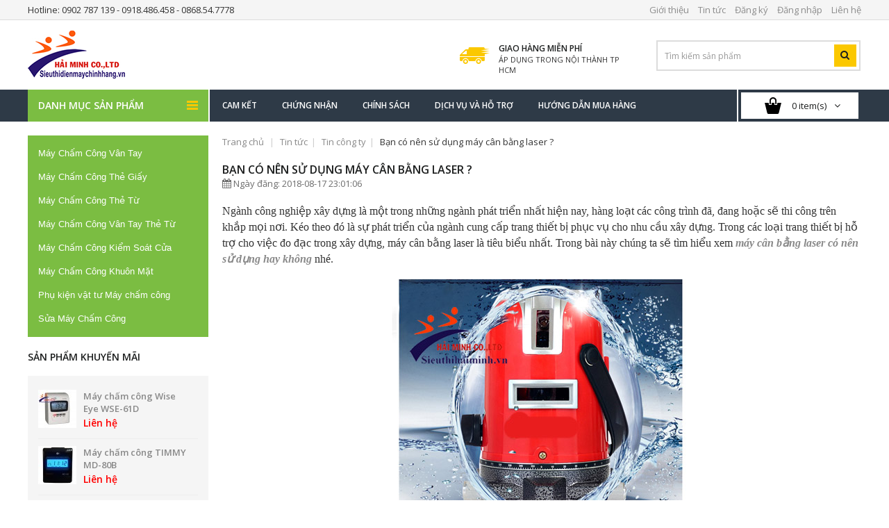

--- FILE ---
content_type: text/html; charset=UTF-8
request_url: https://maychamconghochiminh.com/ban-co-nen-su-dung-may-can-bang-laser.html
body_size: 9292
content:
<!DOCTYPE html>
<!--[if IE]><![endif]-->
<!--[if IE 8 ]><html dir="ltr" lang="vi" class="ie8"><![endif]-->
<!--[if IE 9 ]><html dir="ltr" lang="vi" class="ie9"><![endif]-->
<!--[if (gt IE 9)|!(IE)]><!-->
<html dir="ltr" lang="vi">
<!--<![endif]-->
<head itemscope itemtype="http://schema.org/WebSite" prefix="og: http://ogp.me/ns# fb: http://ogp.me/ns/fb# website: http://ogp.me/ns/website#">
<meta charset="UTF-8" />
<meta name="viewport" content="width=device-width, initial-scale=1">
<meta http-equiv="X-UA-Compatible" content="IE=edge,chrome=1" />
<meta http-equiv="content-language" content="vi" />
<title itemprop='name'>Bạn có nên sử dụng máy cân bằng laser ?</title>
<meta name="description" content="Trong các loại trang thiết bị hỗ trợ cho việc đo đạc trong xây dựng, máy cân bằng laser là tiêu biểu nhất. Trong bài này chúng ta sẽ tìm hiểu toàn bộ về sản..." />
<meta name="keywords" content="máy cân bằng laser, máy cân bằng tia laser, may can bang laser, may can bang, máy cân bằng, máy cân..." />
<!-- for Facebook -->          
<meta property="og:title" content="Bạn có nên sử dụng máy cân bằng laser ?" />
<meta property="og:type" content="website" />
<meta property="og:image" content="https://maychamconghochiminh.com/upload/images/tin-tuc/may-can-muc/may-can-bang-laser-chat-luong-cao.jpg" />
<meta property="og:url" content="https://maychamconghochiminh.com/ban-co-nen-su-dung-may-can-bang-laser.html" />
<meta property="og:description" content="Trong các loại trang thiết bị hỗ trợ cho việc đo đạc trong xây dựng, máy cân bằng laser là tiêu biểu nhất. Trong bài này chúng ta sẽ tìm hiểu toàn bộ về sản..." />
<meta property="og:site_name" content="Bạn có nên sử dụng máy cân bằng laser ?" />
<!-- for Facebook -->
<meta name="robots" content="INDEX,FOLLOW" />
<meta name="RATING" content="GENERAL" />
<meta name="google-site-verification" content="oE9hcwujJUvMqkhTOwDKF_GMj4192cSmgX9hL3Nqz4Y" />
<meta name='revisit-after' content='1 days' />
<meta content="1800" http-equiv="REFRESH"/>
<link rel="icon" href="https://maychamconghochiminh.com/favicon.ico" type="image/x-icon" />
<link rel="shortcut icon" href="https://maychamconghochiminh.com/favicon.ico" type="image/x-icon" />
<link rel="alternate" href="https://maychamconghochiminh.com/ban-co-nen-su-dung-may-can-bang-laser.html" hreflang="vi-vn" />
<link rel="canonical" href="https://maychamconghochiminh.com/ban-co-nen-su-dung-may-can-bang-laser.html" itemprop="url" />
<link href="https://maychamconghochiminh.com/views/theme/css/font-awesome.min.css" rel="stylesheet" type="text/css" />
<link rel="stylesheet" type="text/css" href="https://maychamconghochiminh.com/styles.css" media="all" />
<link href='//fonts.googleapis.com/css?family=Open+Sans:400,600&subset=latin,vietnamese' rel='stylesheet' type='text/css'>
<script src="https://maychamconghochiminh.com/views/theme/js/jquery/jquery-2.1.1.min.js" type="text/javascript"></script>
<script src="https://maychamconghochiminh.com/views/theme/js/bootstrap/bootstrap.min.js" type="text/javascript"></script>
<script type="text/javascript" src="https://maychamconghochiminh.com/views/theme/js/modernizr.custom.js"></script>
<script type="text/javascript" src="https://maychamconghochiminh.com/views/theme/js/carousel.min.js"></script>
<script type="text/javascript" src="https://maychamconghochiminh.com/views/theme/js/megnor.min.js"></script>
<script type="text/javascript" src="https://maychamconghochiminh.com/views/theme/js/custom.js"></script>
<script type="text/javascript" src="https://maychamconghochiminh.com/views/theme/js/jquery.custom.min.js"></script>
<script type="text/javascript" src="https://maychamconghochiminh.com/views/theme/js/scrolltop.min.js"></script>
<script type="text/javascript" src="https://maychamconghochiminh.com/views/theme/js/jquery.formalize.min.js"></script>
<script type="text/javascript" src="https://maychamconghochiminh.com/views/theme/js/jstree.min.js"></script>
<script type="text/javascript" src="https://maychamconghochiminh.com/views/theme/js/jquery.fitvids.min.js"></script>
<script type="text/javascript" src="https://maychamconghochiminh.com/jslibs/scripts.js"></script>
<script type="text/javascript" src="https://maychamconghochiminh.com/views/theme/plugins/flexslider/jquery.flexslider-min.js"></script>
<script type="text/javascript" src="https://maychamconghochiminh.com/views/theme/plugins/lightbox/lightbox-2.6.min.js"></script>


<script type="text/javascript">
	//<![CDATA[
    var mythemes = {
         lid:'1',
         jsPathPrefix:'/',
         jsDDMenu:'https://maychamconghochiminh.com/views/theme/',
         jsDomain:'https://maychamconghochiminh.com/ban-co-nen-su-dung-may-can-bang-laser.html'
    };
    //]]>
</script>

<script type="text/javascript" src="https://maychamconghochiminh.com/views/theme/js/common.js"></script>
<link rel="stylesheet" type="text/css" href="https://maychamconghochiminh.com/views/theme/css/validationEngine.jquery.css" />
<script type="text/javascript" src="https://maychamconghochiminh.com/cache/js/jsDefine.js?1499917162"></script>
<script type="text/javascript" src="https://maychamconghochiminh.com/cache/js/megaMenu.js?1525674023"></script>
<script type="text/javascript" src="https://maychamconghochiminh.com/views/theme/js/jquery.validationEngine.js?1419529442"></script>
<script type="text/javascript" src="https://maychamconghochiminh.com/views/theme/js/jquery.validationEngine-vi.js?1419529442"></script>
<script type="text/javascript">var productCatStr = '', productID = '', catID = '';</script>

<script>
  (function(i,s,o,g,r,a,m){i['GoogleAnalyticsObject']=r;i[r]=i[r]||function(){
  (i[r].q=i[r].q||[]).push(arguments)},i[r].l=1*new Date();a=s.createElement(o),
  m=s.getElementsByTagName(o)[0];a.async=1;a.src=g;m.parentNode.insertBefore(a,m)
  })(window,document,'script','https://www.google-analytics.com/analytics.js','ga');

  ga('create', 'UA-102484081-1', 'auto');
  ga('send', 'pageview');

</script>

</head>
<body class="common-home layout-2 left-col site-wrap">
    <nav id="top" class="hidden-xs">
    <div class="container">
        <div id="top-welcome" class="pull-left">Hotline: 0902 787 139 - 0918.486.458 - 0868.54.7778</div>
        <div id="top-links" class="nav pull-right">
            <ul class="list-inline">
                                <li><a href="/gioi-thieu.html" title="Giới thiệu"> <span class="hidden-xs hidden-sm hidden-md">Giới thiệu</span></a></li>
                <li><a href="/tin-tuc.html" title="Tin tức"> <span class="hidden-xs hidden-sm hidden-md">Tin tức</span></a></li>
                <li><a href="/dang-ky.html" title="Đăng ký"> <span class="hidden-xs hidden-sm hidden-md">Đăng ký</span></a></li>
                <li><a href="/dang-nhap.html" title="Đăng nhập"> <span class="hidden-xs hidden-sm hidden-md">Đăng nhập</span></a></li>
                
                <li class="last"><a href="/lien-he.html" title="Liên hệ" rel="nofollow"> <span class="hidden-xs hidden-sm hidden-md">Liên hệ</span></a></li>
            </ul>
        </div>
    </div>
</nav>
<header>
    <div class="container">
        <div class="row">
            <div class="col-sm-4" id="logo">
                <div class="logo">
                    <a href="/"><img src="https://maychamconghochiminh.com/upload/images/logo/logo_haiminh.png" title="Máy chấm công Hồ Chí Minh Chính Hãng Giá Tốt Lắp đặt miễn phí" alt="Máy chấm công Hồ Chí Minh Chính Hãng Giá Tốt Lắp đặt miễn phí" class="img-responsive" /></a>
                </div>
            </div>

            <div class="col-sm-5 header-search">
                                <form method="post" name="frmSearch" id="frmSearch">
                <div id="search" class="input-group">
                    <input type="text" name="search" value="" id="searchA" placeholder="Tìm kiếm sản phẩm" class="form-control input-lg" />
                    <span class="input-group-btn">
                        <button type="button" class="btn btn-default btn-lg"><i class="fa fa-search"></i></button>
                    </span>
                    <input type="hidden" name="submitSearch" id="submitSearch" />
                </div>
                </form>      
            </div>
            <div>
                <div class="header-cms">
                    <div class="truck-img"></div>
                    <div class="innercontent"><div class="freeship">GIAO HÀNG MIỄN PHÍ</div>
                        <div class="shipdate">ÁP DỤNG TRONG NỘI THÀNH TP HCM</div>
                    </div>
                </div>
            </div>
        </div>
    </div>
</header>
<div class="nav-inner-cms">
    <div class="header-bottom">
        <div class="main-menu" id="cms-menu">
            <div class="box-category-heading">Danh mục sản phẩm<span class="heading-img"></span></div>
                        <ul class="main-navigation">
                <li><a title="Cam kết" href="/cam-ket.html"><span class="menu-title">Cam kết</span></a></li><li><a title="Chứng nhận" href="/chung-nhan.html"><span class="menu-title">Chứng nhận</span></a></li><li><a title="Chính sách" href="/chinh-sach.html"><span class="menu-title">Chính sách</span></a></li><li><a title="Dịch vụ và hỗ trợ" href="/dich-vu-va-ho-tro.html"><span class="menu-title">Dịch vụ và hỗ trợ</span></a></li><li><a title="Hướng dẫn mua hàng" href="/huong-dan-mua-hang.html"><span class="menu-title">Hướng dẫn mua hàng</span></a></li>            </ul>
            <div class="col-sm-13">
                                <div id="cart" class="btn-group btn-block">
                    <button type="button" data-toggle="dropdown" data-loading-text="Loading..." class="btn btn-inverse btn-block btn-lg dropdown-toggle"><span class="cart image"></span> <span id="cart-total"> 0 item(s) </span><i class="fa fa-angle-down"></i></button>
                    <ul class="dropdown-menu pull-right cart-menu">
                                                <li><p class="text-center">Giỏ hàng của bạn hiện chưa có sản phẩm nào!</p></li>
                                            </ul>
                </div>
            </div>
        </div>

    </div>

</div>
<nav class="nav-container" role="navigation">
    <div class="nav-inner">
        <div class="container">
            <div id="menu" class="main-menu">
                <div class="nav-responsive"><span>Menu</span><div class="expandable"><i class="fa fa-align-justify"></i></div></div>
                <ul class="main-navigation" id="touch-menu"></ul>
            </div>
        </div>
    </div>
</nav>
    <div class="container">
        <div class="row">
                                <div id="column-left" class="col-sm-3 hidden-xs">
                <div class="box">
                    <div class="box-content" id="category-box">
                        <ul id="nav-one" class="dropmenu"></ul>
                    </div>
                </div>

                            <div class="box">
                <div class="box-heading">Sản phẩm khuyến mãi</div>
                <div class="box-content">
                    <div class="box-product productbox-grid" id="special-grid">
                                                <div class="product-items">
                            <div class="product-block product-thumb transition">
                                <div class="product-block-inner">
                                    <div class="image">
                                        <a href="/may-cham-cong-wise-eye-wse-61d.html"><img src="https://maychamconghochiminh.com/upload/images/san-pham/may-van-phong/May-cham-cong-the-giay/55x55/2/may-cham-cong-Wise-Eye-WSE-61D.jpg" alt="Máy chấm công Wise Eye WSE-61D" title="Máy chấm công Wise Eye WSE-61D" class="img-responsive" /></a>
                                    </div>

                                    <div class="caption">
                                        <span class="saleicon sale">- Sale</span>         
                                        <div class="name">
                                            <a href="/may-cham-cong-wise-eye-wse-61d.html" title="Máy chấm công Wise Eye WSE-61D">Máy chấm công Wise Eye WSE-61D</a>
                                        </div>
                                        <p class="price">
                                            Liên hệ
                                        </p>

                                    </div>

                                    <div class="button-group">
                                        <button type="button" onclick="addToCart('23');"><i class="fa fa-shopping-cart"></i> <span class="hidden-xs hidden-sm hidden-md">Chọn mua</span></button>
                                    </div>

                                </div>
                            </div>
                        </div>
                                                <div class="product-items">
                            <div class="product-block product-thumb transition">
                                <div class="product-block-inner">
                                    <div class="image">
                                        <a href="/may-cham-cong-timmy-md-80b.html"><img src="https://maychamconghochiminh.com/upload/images/san-pham/may-van-phong/May-cham-cong-the-giay/55x55/2/TIMMY-MD-80B.jpg" alt="Máy chấm công TIMMY MD-80B" title="Máy chấm công TIMMY MD-80B" class="img-responsive" /></a>
                                    </div>

                                    <div class="caption">
                                        <span class="saleicon sale">- Sale</span>         
                                        <div class="name">
                                            <a href="/may-cham-cong-timmy-md-80b.html" title="Máy chấm công TIMMY MD-80B">Máy chấm công TIMMY MD-80B</a>
                                        </div>
                                        <p class="price">
                                            Liên hệ
                                        </p>

                                    </div>

                                    <div class="button-group">
                                        <button type="button" onclick="addToCart('13');"><i class="fa fa-shopping-cart"></i> <span class="hidden-xs hidden-sm hidden-md">Chọn mua</span></button>
                                    </div>

                                </div>
                            </div>
                        </div>
                                                <div class="product-items">
                            <div class="product-block product-thumb transition">
                                <div class="product-block-inner">
                                    <div class="image">
                                        <a href="/may-cham-cong-wise-eye-wse-7500d.html"><img src="https://maychamconghochiminh.com/upload/images/san-pham/may-van-phong/May-cham-cong-the-giay/55x55/2/WISE-EYE-WSE-7500D(1).jpg" alt="Máy chấm công WISE EYE WSE-7500D" title="Máy chấm công WISE EYE WSE-7500D" class="img-responsive" /></a>
                                    </div>

                                    <div class="caption">
                                        <span class="saleicon sale">- Sale</span>         
                                        <div class="name">
                                            <a href="/may-cham-cong-wise-eye-wse-7500d.html" title="Máy chấm công WISE EYE WSE-7500D">Máy chấm công WISE EYE WSE-7500D</a>
                                        </div>
                                        <p class="price">
                                            3.150.000 VNĐ
                                        </p>

                                    </div>

                                    <div class="button-group">
                                        <button type="button" onclick="addToCart('29');"><i class="fa fa-shopping-cart"></i> <span class="hidden-xs hidden-sm hidden-md">Chọn mua</span></button>
                                    </div>

                                </div>
                            </div>
                        </div>
                                                <div class="product-items">
                            <div class="product-block product-thumb transition">
                                <div class="product-block-inner">
                                    <div class="image">
                                        <a href="/may-cham-cong-wise-eye-wse-2600a.html"><img src="https://maychamconghochiminh.com/upload/images/san-pham/may-van-phong/May-cham-cong-the-giay/55x55/2/may-cham-cong-WISE-EYE-WSE-2600A.jpg" alt="Máy chấm công Wise Eye WSE-2600A" title="Máy chấm công Wise Eye WSE-2600A" class="img-responsive" /></a>
                                    </div>

                                    <div class="caption">
                                        <span class="saleicon sale">- Sale</span>         
                                        <div class="name">
                                            <a href="/may-cham-cong-wise-eye-wse-2600a.html" title="Máy chấm công Wise Eye WSE-2600A">Máy chấm công Wise Eye WSE-2600A</a>
                                        </div>
                                        <p class="price">
                                            2.890.000 VNĐ
                                        </p>

                                    </div>

                                    <div class="button-group">
                                        <button type="button" onclick="addToCart('30');"><i class="fa fa-shopping-cart"></i> <span class="hidden-xs hidden-sm hidden-md">Chọn mua</span></button>
                                    </div>

                                </div>
                            </div>
                        </div>
                                                <div class="product-items">
                            <div class="product-block product-thumb transition">
                                <div class="product-block-inner">
                                    <div class="image">
                                        <a href="/may-cham-cong-ronald-jack-2200a.html"><img src="https://maychamconghochiminh.com/upload/images/san-pham/may-van-phong/May-cham-cong-the-giay/55x55/2/may-cham-cong-RONALD-JACK-2200A.jpg" alt="Máy chấm công RONALD JACK 2200A" title="Máy chấm công RONALD JACK 2200A" class="img-responsive" /></a>
                                    </div>

                                    <div class="caption">
                                        <span class="saleicon sale">- Sale</span>         
                                        <div class="name">
                                            <a href="/may-cham-cong-ronald-jack-2200a.html" title="Máy chấm công RONALD JACK 2200A">Máy chấm công RONALD JACK 2200A</a>
                                        </div>
                                        <p class="price">
                                            3.100.000 VNĐ
                                        </p>

                                    </div>

                                    <div class="button-group">
                                        <button type="button" onclick="addToCart('26');"><i class="fa fa-shopping-cart"></i> <span class="hidden-xs hidden-sm hidden-md">Chọn mua</span></button>
                                    </div>

                                </div>
                            </div>
                        </div>
                                                <div class="product-items">
                            <div class="product-block product-thumb transition">
                                <div class="product-block-inner">
                                    <div class="image">
                                        <a href="/may-cham-cong-wise-eye-wse-2600d.html"><img src="https://maychamconghochiminh.com/upload/images/san-pham/may-van-phong/May-cham-cong-the-giay/55x55/2/may-ch-m-cong-WSE-2600D.jpg" alt="Máy chấm công Wise Eye WSE-2600D" title="Máy chấm công Wise Eye WSE-2600D" class="img-responsive" /></a>
                                    </div>

                                    <div class="caption">
                                        <span class="saleicon sale">- Sale</span>         
                                        <div class="name">
                                            <a href="/may-cham-cong-wise-eye-wse-2600d.html" title="Máy chấm công Wise Eye WSE-2600D">Máy chấm công Wise Eye WSE-2600D</a>
                                        </div>
                                        <p class="price">
                                            2.950.000 VNĐ
                                        </p>

                                    </div>

                                    <div class="button-group">
                                        <button type="button" onclick="addToCart('27');"><i class="fa fa-shopping-cart"></i> <span class="hidden-xs hidden-sm hidden-md">Chọn mua</span></button>
                                    </div>

                                </div>
                            </div>
                        </div>
                                                <div class="product-items">
                            <div class="product-block product-thumb transition">
                                <div class="product-block-inner">
                                    <div class="image">
                                        <a href="/may-cham-cong-ronald-jack-2200n.html"><img src="https://maychamconghochiminh.com/upload/images/san-pham/may-van-phong/May-cham-cong-the-giay/55x55/2/may-cham-cong-RONALD-JACK-2200N.jpg" alt="Máy chấm công thẻ giấy RONALD JACK 2200N" title="Máy chấm công thẻ giấy RONALD JACK 2200N" class="img-responsive" /></a>
                                    </div>

                                    <div class="caption">
                                        <span class="saleicon sale">- Sale</span>         
                                        <div class="name">
                                            <a href="/may-cham-cong-ronald-jack-2200n.html" title="Máy chấm công thẻ giấy RONALD JACK 2200N">Máy chấm công thẻ giấy RONALD JACK 2200N</a>
                                        </div>
                                        <p class="price">
                                            3.200.000 VNĐ
                                        </p>

                                    </div>

                                    <div class="button-group">
                                        <button type="button" onclick="addToCart('25');"><i class="fa fa-shopping-cart"></i> <span class="hidden-xs hidden-sm hidden-md">Chọn mua</span></button>
                                    </div>

                                </div>
                            </div>
                        </div>
                                                <div class="product-items">
                            <div class="product-block product-thumb transition">
                                <div class="product-block-inner">
                                    <div class="image">
                                        <a href="/may-cham-cong-umei-ne-5000.html"><img src="https://maychamconghochiminh.com/upload/images/san-pham/may-van-phong/May-cham-cong-the-giay/55x55/2/may-cham-cong-UMEI-NE-5000.jpg" alt="Máy chấm công thẻ giấy UMEI NE-5000" title="Máy chấm công thẻ giấy UMEI NE-5000" class="img-responsive" /></a>
                                    </div>

                                    <div class="caption">
                                        <span class="saleicon sale">- Sale</span>         
                                        <div class="name">
                                            <a href="/may-cham-cong-umei-ne-5000.html" title="Máy chấm công thẻ giấy UMEI NE-5000">Máy chấm công thẻ giấy UMEI NE-5000</a>
                                        </div>
                                        <p class="price">
                                            3.150.000 VNĐ
                                        </p>

                                    </div>

                                    <div class="button-group">
                                        <button type="button" onclick="addToCart('20');"><i class="fa fa-shopping-cart"></i> <span class="hidden-xs hidden-sm hidden-md">Chọn mua</span></button>
                                    </div>

                                </div>
                            </div>
                        </div>
                        
                    </div>
                </div>
            </div>
                
                <span class="special_default_width" style="display:none; visibility:hidden"></span>
                            <div class="box">
                <div class="box-heading">Sản phẩm bán chạy</div>
                <div class="box-content">
                    <div class="box-product productbox-grid" id="special-grid">
                                                <div class="product-items">
                            <div class="product-block product-thumb transition">
                                <div class="product-block-inner">
                                    <div class="image">
                                        <a href="/may-cham-cong-bang-van-tay-ronald-jack-pro-8899.html"><img src="https://maychamconghochiminh.com/upload/images/san-pham/may-van-phong/may-cham-cong-van-tay/55x55/2/may-cham-con-ronald-jack-pro-8899.jpg" alt="Máy chấm công bằng Vân Tay Ronald Jack PRO 8899" title="Máy chấm công bằng Vân Tay Ronald Jack PRO 8899" class="img-responsive" /></a>
                                    </div>

                                    <div class="caption">
                                        <span class="saleicon sale">- Sale</span>         
                                        <div class="name">
                                            <a href="/may-cham-cong-bang-van-tay-ronald-jack-pro-8899.html" title="Máy chấm công bằng Vân Tay Ronald Jack PRO 8899">Máy chấm công bằng Vân Tay Ronald Jack PRO 8899</a>
                                        </div>
                                        <p class="price">
                                            3.600.000 VNĐ
                                        </p>

                                    </div>

                                    <div class="button-group">
                                        <button type="button" onclick="addToCart('183');"><i class="fa fa-shopping-cart"></i> <span class="hidden-xs hidden-sm hidden-md">Chọn mua</span></button>
                                    </div>

                                </div>
                            </div>
                        </div>
                                                <div class="product-items">
                            <div class="product-block product-thumb transition">
                                <div class="product-block-inner">
                                    <div class="image">
                                        <a href="/may-cham-cong-van-tay-ronald-jack-rj550.html"><img src="https://maychamconghochiminh.com/upload/images/san-pham/may-van-phong/may-cham-cong-van-tay/55x55/2/May-cham-cong-van-tay-RONALD-JACK-RJ550.jpg" alt="Máy chấm công RONALD JACK RJ550" title="Máy chấm công RONALD JACK RJ550" class="img-responsive" /></a>
                                    </div>

                                    <div class="caption">
                                        <span class="saleicon sale">- Sale</span>         
                                        <div class="name">
                                            <a href="/may-cham-cong-van-tay-ronald-jack-rj550.html" title="Máy chấm công RONALD JACK RJ550">Máy chấm công RONALD JACK RJ550</a>
                                        </div>
                                        <p class="price">
                                            2.700.000 VNĐ
                                        </p>

                                    </div>

                                    <div class="button-group">
                                        <button type="button" onclick="addToCart('174');"><i class="fa fa-shopping-cart"></i> <span class="hidden-xs hidden-sm hidden-md">Chọn mua</span></button>
                                    </div>

                                </div>
                            </div>
                        </div>
                                                <div class="product-items">
                            <div class="product-block product-thumb transition">
                                <div class="product-block-inner">
                                    <div class="image">
                                        <a href="/may-cham-cong-ronald-jack-ak-14.html"><img src="https://maychamconghochiminh.com/upload/images/san-pham/may-van-phong/may-cham-cong-van-tay-the-tu/55x55/2/may-cham-cong-Ronald-Jack-AK-14.jpg" alt="Máy chấm công vân tay thẻ từ Ronald Jack AK 14" title="Máy chấm công vân tay thẻ từ Ronald Jack AK 14" class="img-responsive" /></a>
                                    </div>

                                    <div class="caption">
                                        <span class="saleicon sale">- Sale</span>         
                                        <div class="name">
                                            <a href="/may-cham-cong-ronald-jack-ak-14.html" title="Máy chấm công vân tay thẻ từ Ronald Jack AK 14">Máy chấm công vân tay thẻ từ Ronald Jack AK 14</a>
                                        </div>
                                        <p class="price">
                                            2.500.000 VNĐ
                                        </p>

                                    </div>

                                    <div class="button-group">
                                        <button type="button" onclick="addToCart('39');"><i class="fa fa-shopping-cart"></i> <span class="hidden-xs hidden-sm hidden-md">Chọn mua</span></button>
                                    </div>

                                </div>
                            </div>
                        </div>
                                                <div class="product-items">
                            <div class="product-block product-thumb transition">
                                <div class="product-block-inner">
                                    <div class="image">
                                        <a href="/may-cham-cong-wise-eye-wse-2700a.html"><img src="https://maychamconghochiminh.com/upload/images/san-pham/may-van-phong/May-cham-cong-the-giay/55x55/2/Wise-Eye-WSE-2700A.jpg" alt="Máy chấm công Wise Eye WSE 2700A" title="Máy chấm công Wise Eye WSE 2700A" class="img-responsive" /></a>
                                    </div>

                                    <div class="caption">
                                        <span class="saleicon sale">- Sale</span>         
                                        <div class="name">
                                            <a href="/may-cham-cong-wise-eye-wse-2700a.html" title="Máy chấm công Wise Eye WSE 2700A">Máy chấm công Wise Eye WSE 2700A</a>
                                        </div>
                                        <p class="price">
                                            2.700.000 VNĐ
                                        </p>

                                    </div>

                                    <div class="button-group">
                                        <button type="button" onclick="addToCart('9');"><i class="fa fa-shopping-cart"></i> <span class="hidden-xs hidden-sm hidden-md">Chọn mua</span></button>
                                    </div>

                                </div>
                            </div>
                        </div>
                                                <div class="product-items">
                            <div class="product-block product-thumb transition">
                                <div class="product-block-inner">
                                    <div class="image">
                                        <a href="/may-cham-cong-ronald-jack-dg-600id.html"><img src="https://maychamconghochiminh.com/upload/images/san-pham/may-van-phong/may-cham-cong-kiem-soat-cua/55x55/2/may-cham-cong-Ronald-Jack-DG-600ID.jpg" alt="Máy chấm công Ronald Jack DG-600ID" title="Máy chấm công Ronald Jack DG-600ID" class="img-responsive" /></a>
                                    </div>

                                    <div class="caption">
                                        <span class="saleicon sale">- Sale</span>         
                                        <div class="name">
                                            <a href="/may-cham-cong-ronald-jack-dg-600id.html" title="Máy chấm công Ronald Jack DG-600ID">Máy chấm công Ronald Jack DG-600ID</a>
                                        </div>
                                        <p class="price">
                                            2.665.000 VNĐ
                                        </p>

                                    </div>

                                    <div class="button-group">
                                        <button type="button" onclick="addToCart('127');"><i class="fa fa-shopping-cart"></i> <span class="hidden-xs hidden-sm hidden-md">Chọn mua</span></button>
                                    </div>

                                </div>
                            </div>
                        </div>
                                                <div class="product-items">
                            <div class="product-block product-thumb transition">
                                <div class="product-block-inner">
                                    <div class="image">
                                        <a href="/may-cham-cong-van-tay-ronald-jack-rj550a.html"><img src="https://maychamconghochiminh.com/upload/images/san-pham/may-van-phong/may-cham-cong-van-tay/55x55/2/May-van-tay-RONALD-JACK-RJ550A.jpg" alt="Máy chấm công RONALD JACK RJ550A" title="Máy chấm công RONALD JACK RJ550A" class="img-responsive" /></a>
                                    </div>

                                    <div class="caption">
                                        <span class="saleicon sale">- Sale</span>         
                                        <div class="name">
                                            <a href="/may-cham-cong-van-tay-ronald-jack-rj550a.html" title="Máy chấm công RONALD JACK RJ550A">Máy chấm công RONALD JACK RJ550A</a>
                                        </div>
                                        <p class="price">
                                            2.890.000 VNĐ
                                        </p>

                                    </div>

                                    <div class="button-group">
                                        <button type="button" onclick="addToCart('173');"><i class="fa fa-shopping-cart"></i> <span class="hidden-xs hidden-sm hidden-md">Chọn mua</span></button>
                                    </div>

                                </div>
                            </div>
                        </div>
                                                <div class="product-items">
                            <div class="product-block product-thumb transition">
                                <div class="product-block-inner">
                                    <div class="image">
                                        <a href="/may-cham-cong-wise-eye-wse-7500d.html"><img src="https://maychamconghochiminh.com/upload/images/san-pham/may-van-phong/May-cham-cong-the-giay/55x55/2/WISE-EYE-WSE-7500D(1).jpg" alt="Máy chấm công WISE EYE WSE-7500D" title="Máy chấm công WISE EYE WSE-7500D" class="img-responsive" /></a>
                                    </div>

                                    <div class="caption">
                                        <span class="saleicon sale">- Sale</span>         
                                        <div class="name">
                                            <a href="/may-cham-cong-wise-eye-wse-7500d.html" title="Máy chấm công WISE EYE WSE-7500D">Máy chấm công WISE EYE WSE-7500D</a>
                                        </div>
                                        <p class="price">
                                            3.150.000 VNĐ
                                        </p>

                                    </div>

                                    <div class="button-group">
                                        <button type="button" onclick="addToCart('29');"><i class="fa fa-shopping-cart"></i> <span class="hidden-xs hidden-sm hidden-md">Chọn mua</span></button>
                                    </div>

                                </div>
                            </div>
                        </div>
                                                <div class="product-items">
                            <div class="product-block product-thumb transition">
                                <div class="product-block-inner">
                                    <div class="image">
                                        <a href="/may-cham-cong-ronald-jack-2200a.html"><img src="https://maychamconghochiminh.com/upload/images/san-pham/may-van-phong/May-cham-cong-the-giay/55x55/2/may-cham-cong-RONALD-JACK-2200A.jpg" alt="Máy chấm công RONALD JACK 2200A" title="Máy chấm công RONALD JACK 2200A" class="img-responsive" /></a>
                                    </div>

                                    <div class="caption">
                                        <span class="saleicon sale">- Sale</span>         
                                        <div class="name">
                                            <a href="/may-cham-cong-ronald-jack-2200a.html" title="Máy chấm công RONALD JACK 2200A">Máy chấm công RONALD JACK 2200A</a>
                                        </div>
                                        <p class="price">
                                            3.100.000 VNĐ
                                        </p>

                                    </div>

                                    <div class="button-group">
                                        <button type="button" onclick="addToCart('26');"><i class="fa fa-shopping-cart"></i> <span class="hidden-xs hidden-sm hidden-md">Chọn mua</span></button>
                                    </div>

                                </div>
                            </div>
                        </div>
                        
                    </div>
                </div>
            </div>
                
            </div>      
        <div id="content" class="col-sm-9">
            <ul class="breadcrumb" itemscope itemtype="http://schema.org/BreadcrumbList">
    <li itemprop="itemListElement" itemscope itemtype="http://schema.org/ListItem">
        <a itemtype="http://schema.org/Thing" itemprop="item" href="/" title="Trang chủ"><span itemprop="name">Trang chủ</span></a><meta itemprop="position" content="1" />
    </li>
    <li itemprop="itemListElement" itemscope itemtype="http://schema.org/ListItem"><a itemtype="http://schema.org/Thing" itemprop="item" href='/tin-tuc.html' title='Tin tức'><span itemprop="name">Tin tức</span></a><meta itemprop="position" content="2" /></li><li><a href='/danh-muc/tin-tuc/tin-cong-ty-1.html' title='Tin công ty'>Tin công ty</a></li><li itemprop="itemListElement" itemscope itemtype="http://schema.org/ListItem"><span itemprop="name">Bạn có nên sử dụng máy cân bằng laser ?</span><meta itemprop="position" content="3" /></li></ul>
             
                                 <div class="page-title">Bạn có nên sử dụng máy cân bằng laser ?</div>
                <span class="created-date"><i class="fa fa-calendar"></i> Ngày đăng: 2018-08-17 23:01:06</span>
                <div class="blog-detail">
                    <div>
 <span style="font-size:16px;"><span style="font-family:times new roman,times,serif;">Ng&agrave;nh c&ocirc;ng nghiệp x&acirc;y dựng l&agrave; một trong những ng&agrave;nh ph&aacute;t triển nhất hiện nay, h&agrave;ng loạt c&aacute;c c&ocirc;ng tr&igrave;nh đ&atilde;, đang hoặc sẽ thi c&ocirc;ng tr&ecirc;n khắp mọi nơi. K&eacute;o theo đ&oacute; l&agrave; sự ph&aacute;t triển của ng&agrave;nh cung cấp trang thiết bị phục vụ cho nhu cầu x&acirc;y dựng. Trong c&aacute;c loại trang thiết bị hỗ trợ cho việc đo đạc trong x&acirc;y dựng, m&aacute;y c&acirc;n bằng laser l&agrave; ti&ecirc;u biểu nhất. Trong b&agrave;i n&agrave;y ch&uacute;ng ta sẽ t&igrave;m hiểu xem <a href="https://maychamconghochiminh.com/ban-co-nen-su-dung-may-can-bang-laser.html"><em><strong>m&aacute;y c&acirc;n bằng laser c&oacute; n&ecirc;n sử dụng hay kh&ocirc;ng</strong></em></a> nh&eacute;.</span></span><br />
 &nbsp;</div>
<div style="text-align: center;">
 <span style="font-size:16px;"><span style="font-family:times new roman,times,serif;"><img alt="máy cân bằng laser chất lượng cao" src="/upload/images/tin-tuc/may-can-muc/may-can-bang-laser-chat-luong-cao.jpg" style="width: 480px; height: 400px;" title="máy cân bằng laser chất lượng cao" /></span></span></div>
<h2>
 <span style="font-size:16px;"><span style="font-family:times new roman,times,serif;"><strong>1) M&aacute;y c&acirc;n bằng laser l&agrave; g&igrave;?</strong></span></span></h2>
<div>
 <span style="font-size:16px;"><span style="font-family:times new roman,times,serif;">M&aacute;y c&acirc;n bằng laser l&agrave; sản phẩm được chế tạo nhằm phục vụ cho nhu cầu x&acirc;y dựng c&aacute;c địa điểm nằm ngang dọc để c&oacute; thể x&acirc;y dựng một c&aacute;ch ngang dọc một c&aacute;ch thẳng h&agrave;ng v&agrave; ch&iacute;nh x&aacute;c.</span></span></div>
<div>
 &nbsp;</div>
<h3>
 <span style="font-size:16px;"><span style="font-family:times new roman,times,serif;">2) Cơ cấu hoạt động của m&aacute;y c&acirc;n bằng laser</span></span></h3>
<div>
 <span style="font-size:16px;"><span style="font-family:times new roman,times,serif;">M&aacute;y c&oacute; con lắc trọng lực v&agrave; từ trường ẩm ướt tự san lấp mặt bằng nhằm gi&uacute;p m&aacute;y hoạt động một c&aacute;ch ch&iacute;nh x&aacute;c nhất.</span></span></div>
<div>
 <span style="font-size:16px;"><span style="font-family:times new roman,times,serif;">Thường sử dụng bước s&oacute;ng 635nm cho đường thẳng v&agrave; 650nm cho dọi điểm n&ecirc;n đường laser rất dễ nh&igrave;n thấy v&agrave; c&oacute; độ tập trung cao.</span></span></div>
<div>
 <span style="font-size:16px;"><span style="font-family:times new roman,times,serif;"><a href="https://sieuthihaiminh.vn/may-can-muc.html"><span style="color:#ee82ee;"><strong>M&aacute;y c&acirc;n bằng laser</strong></span></a> c&oacute; chức năng chuyển đổi nhằm đ&aacute;p ứng nhu cầu trong nh&agrave; lẫn ngo&agrave;i trời, ngo&agrave;i ra m&aacute;y c&oacute; chức năng kh&ocirc;ng cho ph&eacute;p đo đạc khi c&aacute;c cụ c&oacute; độ nghi&ecirc;ng lệch qu&aacute; 3 độ.</span></span><br />
 &nbsp;</div>
<div style="text-align: center;">
 <span style="font-size:16px;"><span style="font-family:times new roman,times,serif;"><img alt="test máy cân bằng tia laser đỏ" src="/upload/images/tin-tuc/may-can-muc/test-thu-may-can-bang-tia-laser.jpg" style="width: 480px; height: 330px;" title="test máy cân bằng tia laser đỏ" /></span></span></div>
<div>
 &nbsp;</div>
<h2>
 <span style="font-size:16px;"><span style="font-family:times new roman,times,serif;"><strong>3) M&aacute;y c&acirc;n bằng tia laser tốt hay kh&ocirc;ng?</strong></span></span></h2>
<div>
 <span style="font-size:16px;"><span style="font-family:times new roman,times,serif;">So với những thiết bị đo đạc, c&acirc;n bằng kh&aacute;c, m&aacute;y c&acirc;n bằng laser c&oacute; những ưu điểm vượt trội như sau:</span></span></div>
<div>
 <span style="font-size:16px;"><span style="font-family:times new roman,times,serif;"><strong>Dễ sử dụng, di chuyển</strong>: m&aacute;y được thiết kế th&acirc;n thiện với người dụng. Trọng lượng chỉ khoảng 1,2kg, c&oacute; khả năng xoay tr&ograve;n 360 độ, sử dụng năng lượng ping v&agrave; c&oacute; thể hoạt động li&ecirc;n tục trong 3h đồng hồ.</span></span><br />
 &nbsp;</div>
<div>
 <span style="font-size:16px;"><span style="font-family:times new roman,times,serif;"><strong>Đo đạc kết quả ch&iacute;nh x&aacute;c cao</strong>: m&aacute;y c&oacute; một tia laser ngang v&agrave; 4 tia thẳng đứng vu&ocirc;ng g&oacute;c với nhau, đặc biệt l&agrave; c&oacute; điểm dọi xuống s&agrave;n gi&uacute;p bạn x&aacute;c định vị tr&iacute; cần đo một c&aacute;ch ch&iacute;nh x&aacute;c nhất. Đồng thời m&aacute;y cũng c&oacute; cơ chế b&aacute;o động khi bị mất c&acirc;n bằng gi&uacute;p bạn kiểm so&aacute;t trạng th&aacute;i của m&aacute;y kịp thời.</span></span><br />
 &nbsp;</div>
<div>
 <span style="font-size:16px;"><span style="font-family:times new roman,times,serif;"><strong>Kh&ocirc;ng lo lắng về vấn đề khoảng c&aacute;ch</strong>: với ph&eacute;p đo sai số l&agrave; 1mm mỗi 10m, <a href="https://sieuthihaiminh.vn/may-can-muc.html"><span style="color:#ee82ee;"><strong>may can bang</strong></span></a> c&oacute; thể hoạt động với b&aacute;n k&iacute;nh từ 30-40m. Việc n&agrave;y gi&uacute;p bạn c&oacute; thể y&ecirc;n t&acirc;m về vấn để khoảng c&aacute;ch khi sử dụng. T&iacute;nh năng n&agrave;y của m&aacute;y gi&uacute;p &iacute;ch rất nhiều cho c&ocirc;ng việc thi c&ocirc;ng đặc biệt l&agrave; c&ocirc;ng t&aacute;c chuẩn bị ban đầu v&agrave; c&ocirc;ng t&aacute;c then chốt, mang t&iacute;nh quyết định, đ&ograve;i hỏi t&iacute;nh ch&iacute;nh x&aacute;c tuyệt đối.V&iacute; dụ như: lấy điểm mốc chuẩn cho to&agrave;n c&ocirc;ng tr&igrave;nh, đo đạc cốt mặt đất tự nhi&ecirc;n hoặc cốt hiện hữu,...</span></span><br />
 &nbsp;</div>
<div style="text-align: center;">
 <iframe allow="autoplay; encrypted-media" allowfullscreen="" frameborder="0" height="315" src="https://www.youtube.com/embed/pOt3EG44PN4" width="560"></iframe><br />
 <br />
 &nbsp;</div>
<div style="text-align: center;">
 <span style="font-size:16px;"><span style="font-family:times new roman,times,serif;">Với những ưu điểm vượt trội v&agrave; gi&aacute; cả phải chăng, m&aacute;y c&acirc;n bằng laser sẽ l&agrave; một thiết bị kh&ocirc;ng thể thiếu trong c&ocirc;ng việc x&acirc;y dựng, hoặc đơn giản hơn l&agrave; bạn muốn t&acirc;n trang lại ng&ocirc;i nh&agrave; bằng một nền gạch mới, h&atilde;y chọn <a href="https://sieuthihaiminh.vn/may-can-muc.html"><span style="color:#ee82ee;"><strong>m&aacute;y c&acirc;n mực tia laser</strong></span></a> tốt để c&ocirc;ng việc của bạn c&oacute; thể ho&agrave;n th&agrave;nh một c&aacute;ch nhanh v&agrave; ch&iacute;nh x&aacute;c nhất. Đ&ecirc;̉ chọn được sản ph&acirc;̉m t&ocirc;́t , đúng giá, vui lòng li&ecirc;n h&ecirc;̣ si&ecirc;u thị Hải Minh đ&ecirc;̉ được h&ocirc;̃ trợ tư v&acirc;́n. Chúng t&ocirc;i sẵn sàng đ&ocirc;̀ng hành cùng khách hàng, tư v&acirc;́n t&acirc;̣n tình giúp bạn chọn mua được sản ph&acirc;̉m ưng ý nh&acirc;́t.&nbsp;</span></span></div>
                </div>
                                <div class="blog-extra">
                    <h3>Thông tin khác</h3>
                    <ul class="list-unstyled">
                        <li><a href="/cach-chon-lua-may-in-date-chuan-xac-phu-hop-nhat.html" title="Cách Chọn Lựa Máy In Date Chuẩn Xác Phù Hợp Nhất">Cách Chọn Lựa Máy In Date Chuẩn Xác Phù Hợp Nhất</a></li><li><a href="/sai-lam-khi-van-hanh-may-phun-son-nguoi-dung-hay-mac-phai.html" title="Sai Lầm Khi Vận Hành Máy Phun Sơn Người Dùng Hay Mắc Phải">Sai Lầm Khi Vận Hành Máy Phun Sơn Người Dùng Hay Mắc Phải</a></li><li><a href="/khac-phuc-loi-may-phun-son-mini-voi-vai-meo-don-gian.html" title="Khắc phục lỗi máy phun sơn mini với vài mẹo đơn giản">Khắc phục lỗi máy phun sơn mini với vài mẹo đơn giản</a></li><li><a href="/gia-sua-chua-may-phat-dien-bi-anh-huong-boi-yeu-to-nao.html" title="Giá Sửa Chữa Máy Phát Điện Bị Ảnh Hưởng Bởi Yếu Tố Nào?">Giá Sửa Chữa Máy Phát Điện Bị Ảnh Hưởng Bởi Yếu Tố Nào?</a></li><li><a href="/dot-pha-doanh-so-bang-may-in-date-tu-dong.html" title="Đột phá doanh số bằng máy in date tự động">Đột phá doanh số bằng máy in date tự động</a></li><li><a href="/ban-can-biet-dieu-gi-khi-mua-may-in-date-cam-tay-gia-re.html" title="Bạn cần biết điều gì khi mua máy in date cầm tay giá rẻ">Bạn cần biết điều gì khi mua máy in date cầm tay giá rẻ</a></li><li><a href="/nhung-dieu-ban-can-biet-khi-mua-may-in-date-cam-tay.html" title="Những điều bạn cần biết khi mua máy in date cầm tay">Những điều bạn cần biết khi mua máy in date cầm tay</a></li><li><a href="/nhung-dieu-ban-can-biet-truoc-khi-mua-may-cat-plasma-cam-tay.html" title="Những điều bạn cần biết trước khi mua máy cắt plasma cầm tay">Những điều bạn cần biết trước khi mua máy cắt plasma cầm tay</a></li><li><a href="/su-that-ve-may-in-date-tu-dong-ban-can-phai-biet.html" title="Sự thật về máy in date tự động bạn cần phải biết">Sự thật về máy in date tự động bạn cần phải biết</a></li><li><a href="/cong-nghe-in-phun-date-giai-phap-cho-co-so-san-xuat-trung.html" title="Công Nghệ In Phun Date Giải Pháp Cho Cơ Sở Sản Xuất Trứng">Công Nghệ In Phun Date Giải Pháp Cho Cơ Sở Sản Xuất Trứng</a></li>                    </ul>    
                </div>
                 
                    </div>
        </div>
    </div>
    <footer>
    <div id="footer" class="container">
                        <div>
            <div class="footer-top"><a href="#1" target="1" rel="nofollow"><img src="https://maychamconghochiminh.com/upload/files/banner_services.png" alt="ads bottom"></a></div>
        </div>
        
        <div class="row">
            <div>
                <h2>Máy chấm công chính hãng</h2>
                <div id="about-block" class="col-sm-3 column">
                                                                        <div class="tm-about-description">
                        SI&Ecirc;U THỊ ĐIỆN M&Aacute;Y CH&Iacute;NH H&Atilde;NG: Cung Cấp M&aacute;y chấm c&ocirc;ng, M&aacute;y chấm c&ocirc;ng v&acirc;n tay, M&aacute;y chấm c&ocirc;ng thẻ giấy c&ugrave;ng c&aacute;c thiết bị M&aacute;y văn ph&ograve;ng v&agrave; điện m&aacute;y kh&aacute;c Gi&aacute; cạnh tranh nhất.
                    </div>
            
                                        <h5>FOLLOW US</h5>
                    <ul class="social-block">
                        <li class="facebook"><a href="#">Facebook</a></li>                        <li class="twitter"><a href="#">Twitter</a></li>                        <li class="google"><a href="#">google+</a></li>                        <li class="youtube"><a href="#">Youtube</a></li>                    </ul>
                </div>
            </div>

            <div class="col-sm-3 column">
                <h5>Thông tin chung</h5>
                <ul class="list-unstyled">
                    <li><a title="Giới thiệu công ty" href="/gioi-thieu-cong-ty.html">Giới thiệu công ty</a></li><li><a title="Tiêu chí bán hàng" href="/tieu-chi-ban-hang.html">Tiêu chí bán hàng</a></li><li><a title="Đối tác chiến lược" href="/doi-tac-chien-luoc.html">Đối tác chiến lược</a></li>                    <li><a title="Liên hệ" href="/lien-he.html">Liên hệ</a></li>
                    <li><a title="Sơ đồ site" href="/so-do-site.html">Sơ đồ site</a></li>
                </ul>
            </div>
            <div class="col-sm-3 column ">
                <h5>Hỗ trợ khách hàng</h5>
                <ul class="list-unstyled">
                    <li><a title="Cam kết" href="/cam-ket.html">Cam kết</a></li><li><a title="Chứng nhận" href="/chung-nhan.html">Chứng nhận</a></li><li><a title="Chính sách" href="/chinh-sach.html">Chính sách</a></li><li><a title="Dịch vụ và hỗ trợ" href="/dich-vu-va-ho-tro.html">Dịch vụ và hỗ trợ</a></li><li><a title="Hướng dẫn mua hàng" href="/huong-dan-mua-hang.html">Hướng dẫn mua hàng</a></li>                </ul>
            </div>
            <div class="col-sm-3 column ">
                <h5>Tin tức</h5>
                <ul class="list-unstyled">
                    <li><a title="Tin công ty" href="/tin-cong-ty.html">Tin công ty</a></li><li><a title="Tin thị trường" href="/tin-thi-truong.html">Tin thị trường</a></li><li><a title="Tin công nghệ" href="/tin-cong-nghe.html">Tin công nghệ</a></li><li><a title="Tin khuyến mãi" href="/tin-khuyen-mai.html">Tin khuyến mãi</a></li>                </ul>
            </div>
            <div>
                <div id="block_contact_infos" class="col-sm-3 column last">
                    <h5>Thông tin liên hệ</h5>
                    <ul>
                        <li class="address">TP. Hồ Chí Minh, TP.Hà Nội, TP. Thanh Hóa, TP. Hải Phòng, TP. Vinh Nghệ An</li>
                        <li class="contact">0902 787 139 - 0918.486.458 - 0868.54.7778</li>
                        <li class="email"><a href="mailto:sieuthihaiminh@gmail.com">sieuthihaiminh@gmail.com</a></li>
                    </ul>

                </div></div>
        </div>
    </div>
</footer>
<div class="footer-content"><div class="container"><div> <strong>C&Ocirc;NG TY TNHH THƯƠNG MẠI DỊCH VỤ XUẤT NHẬP KHẨU HẢI MINH</strong></div><div> &nbsp;</div><div> <strong>Trụ sở TP.HỒ CH&Iacute; MINH:</strong> 33/4 B&ugrave;i Đ&igrave;nh T&uacute;y, Phường 26, quận B&igrave;nh Thạnh (2 hướng đi tới: kế b&ecirc;n 101/9 Đinh Bộ Lĩnh, hoặc từ Chu Văn An đi v&ocirc;)</div><div> ĐT: (028) 3510.2786 - Hotline 0902.787.139 - 0932.196.898 - 0909.722.139</div><div> &nbsp;</div><div> <strong>CN TP.H&Agrave; NỘI:</strong> Số 1 Ng&otilde; 495 Nguyễn Tr&atilde;i, phường Thanh Xu&acirc;n Nam, quận Thanh Xu&acirc;n&nbsp; (qua ng&atilde; 4 Nguyễn Tr&atilde;i & Nguyễn Xiển )</div><div> ĐT: (024) 3221.6365&nbsp; - Hotline 0962.714.680 - 0918.486.458</div><div> &nbsp;</div><div> <strong>TP.HẢI PH&Ograve;NG</strong>:&nbsp; 863 T&ocirc;n Đức Thắng, phường Sở Dầu, quận Hồng B&agrave;ng&nbsp; (qua Metro, gần cầu C&aacute;i Tắt )</div><div> ĐT: 0868.22.7775 - 0868.54.7778</div><div> &nbsp;</div><div> <strong>TP.THANH H&Oacute;A:</strong>&nbsp; 523 B&agrave; Triệu, phường Đ&ocirc;ng Thọ, tp. Thanh H&oacute;a, tỉnh Thanh H&oacute;a (gần ng&atilde; 3 đường sắt)</div><div> ĐT: &ndash; 0962.986.450 - 0963.040.460</div><div> &nbsp;</div><div> <strong>TP.VINH NGHỆ AN</strong>: 43 Trường Chinh, phường L&ecirc; Lợi, tp.Vinh, tỉnh Nghệ An (gần ga Vinh)</div><div> ĐT: 0969.581.266</div><div> &nbsp;</div><div> <strong>TP.Đ&Agrave; NẴNG:</strong> 33 Đường Cao Sơn Ph&aacute;o, Phường H&ograve;a An, Quận Cẩm Lệ, Đ&agrave; Nẵng (Gần bến xe trung t&acirc;m Đ&agrave; Nẵng)</div><div> ĐT: 0962.986.450&nbsp;</div><div> <br /> <strong><a href="https://sieuthihaiminh.vn/may-han.html">M&aacute;y h&agrave;n</a></strong> | <strong><a href="https://sieuthihaiminh.vn/thang-nhom.html">Thang nh&ocirc;m</a>&nbsp;| <a href="https://sieuthihaiminh.vn/may-han-dien.html">M&aacute;y h&agrave;n điện tử</a>&nbsp;| <a href="https://sieuthihaiminh.vn/may-chieu.html">M&aacute;y chiếu gi&aacute; rẻ</a></strong></div></div></div>
<div class="footer-bottom">
    <div class="footer-bottom-inner">
        <div class="powerd-inner">Copyright &copy; 2017. Máy Chấm Công Hồ Chí Minh</div>
    </div> 
</div>
<div id="fb-root"></div>

<script type="text/javascript">
    (function(d, s, id) {
        var js, fjs = d.getElementsByTagName(s)[0];
        if (d.getElementById(id)) return;
        js = d.createElement(s); js.id = id;
        js.src = "//connect.facebook.net/en_US/all.js#xfbml=1";
        fjs.parentNode.insertBefore(js, fjs);
        }(document, 'script', 'facebook-jssdk'));
</script>
</body>
</html>

--- FILE ---
content_type: application/javascript
request_url: https://maychamconghochiminh.com/cache/js/jsDefine.js?1499917162
body_size: 1342
content:
var LOADING_TEXT = 'Đang tải ...', SEARCH_DEFAULT_TEXT = 'Tìm kiếm sản phẩm', SIGNOUT_CONFIRM = 'You want to signout?', ERR_REQUIRED = 'Trường này là bắt buộc.', ERR_REMOTE = 'Xin vui lòng sửa chữa lại trường này.', ERR_EMAIL = 'Xin vui lòng nhập địa chỉ email hợp lệ.', ERR_URL = 'Xin vui lòng nhập một URL hợp lệ.', ERR_DATE = 'Xin vui lòng nhập một ngày hợp lệ.', ERR_DATE_ISO = 'Xin vui lòng nhập một ngày hợp lệ (ISO).', ERR_DATE_DE = 'Bitte geben Sie ein gültiges Datum ein.', ERR_NUMBER = 'Xin vui lòng nhập một số hợp lệ.', ERR_NUMBER_DE = 'Bitte geben Sie eine Nummer ein.', ERR_DIGITS = 'Xin vui lòng chỉ nhập các ký tự số', ERR_CREDIT_CARD = 'Xin vui lòng nhập một số thẻ tín dụng hợp lệ.', ERR_EQUAL_TO = 'Xin vui lòng nhập giá trị cùng một lần nữa.', ERR_ACCEPT = 'Xin vui lòng nhập một giá trị với một phần mở rộng hợp lệ.', ERR_MAX_LENGTH = 'Xin vui lòng nhập không nhiều hơn {0} ký tự.', ERR_MIN_LENGTH = 'Xin vui lòng nhập ít nhất {0} ký tự.', ERR_RANGE_LENGTH = 'Xin vui lòng nhập một giá trị giữa {0} và {1} ký tự.', ERR_RANGE = 'Xin vui lòng nhập một giá trị giữa {0} và {1}.', ERR_MAX = 'Xin vui lòng nhập vào một giá trị nhỏ hơn hoặc bằng {0}.', ERR_MIN = 'Xin vui lòng nhập một giá trị lớn hơn hoặc bằng {0}.', ERR_ATTACH_A_FILE = 'Vui lòng đính kèm tập tin', ERR_INVALID_EXT = 'Định dạng tập tin không được chấp nhận', ERR_FILE_SIZE_EQUAL_ZERO = 'Tập tin có dung lượng không hợp lệ', ERR_FILE_SIZE_GREATER_THAN_MAX = 'Tập tin cần có dung lượng nhỏ hơn [MAX_FILE_SIZE] bytes', ERR_YOU_MUST_PROVIDE_A_USER_LOGIN_NAME = 'Bạn phải nhập tên đăng nhập', ERR_YOU_MUST_PROVIDE_A_EMAIL_LOGIN_NAME = 'Email đăng nhập không được để trống', ERR_PLEASE_ENTER_A_PASSWORD = 'Mật khẩu không được để trống', ERR_EMAIL_NOT_REGISTER = 'Email chưa được đăng ký!', ERR_BLANK_CONTACT_FULLNAME = 'Họ và tên không đuợc để trống', ERR_BLANK_CONTACT_PHONE = 'Điện thoại không đuợc để trống', ERR_BLANK_CONTACT_EMAIL = 'Email không đuợc để trống', ERR_CONTACT_EMAIL_INVALID = 'Email không hợp lệ', ERR_INVALID_DATE_CHECK_IN = 'Ngày đặt không hợp lệ', ERR_INVALID_DATE_CHECK_OUT = 'Ngày trả không hợp lệ', LATEST_NEWS = 'Tin mới', REGISTER_COMPLETED = 'Vui lòng kiểm tra email để hoàn tất quá trình đăng ký', CHOOSE_COMPARE_PRODUCT = 'Chọn sản phẩm so sánh', COMPARE_PRODUCT = 'So sánh sản phẩm', AND_TITLE = 'và', COMPARE_URL = 'so-sanh', ORIGIN = 'Xuất xứ', WARRANTY = 'Bảo hành', TYPICAL_FEATURES = 'Tính năng nổi bật', MOD_SEARCH = 'tim-kiem', CART_REMOVE_CONFIRM = 'Remove?', CART_EMPTY_CONFIRM = 'Empty cart?', USERNAME = 'Tên đăng nhập', SPECIAL_CHAR = 'không nên có những ký tự đặc biệt như kiểu này: @ # $ &amp;#37; ^ * ~', PRODUCT_CATEGORY = 'Danh mục sản phẩm', MOD_BASKET = '/gio-hang.html', MOD_BILL = '/billing.html', MOD_PREVIEW = '/preview.html', MOD_CHECKOUT = '/check-out.html', MOD_PRODUCT = '/san-pham.html', MOD_HOME = '/', MOD_LOGOUT = '/dang-xuat.html', MOD_AJAX_BASKET = '/ajax-basket.html', MOD_PAGING_AJAX = '/paging.html', MOD_AJAX_ACTION_POST = '/ajax-action-post.html', MOD_AJAX_MEMBER_UNIQUE_CHECK = '/check-member.html', LANGUAGE_ID = '1', LANGUAGE_NAME = 'vi', REWRITE_EXT = '.html', MOD_LOGOUT = '/dang-xuat.html', MOD_AJAX_SUGGEST_SEARCH = '/ajax-suggest-search.html', MOD_AJAX_COMPARE_PRO = '/ajax-so-sanh-san-pham.html', MOD_AJAX_COMPARE_PRO_ID = '/ajax-id-so-sanh-san-pham.html', MOD_AJAX_COMPARE_PRO_SEARCH_PLUS = '/ajax-search-plus-so-sanh-san-pham.html', MOD_AJAX_DETAIL_COMPARE_PRO = '/ajax-chi-tiet-san-pham.html', text_confirm_delete_item = "Are you sure you would like to remove this item from the shopping cart?",text_cart_total = "%total% item(s) - %price%",PRICE_TYPE = 'VNĐ';

--- FILE ---
content_type: text/javascript; charset=UTF-8
request_url: https://maychamconghochiminh.com/jslibs/scripts.js
body_size: 6716
content:
function mobilecheck(){var check = false;(function(a){if(/(android|ipad|playbook|silk|bb\d+|meego).+mobile|avantgo|bada\/|blackberry|blazer|compal|elaine|fennec|hiptop|iemobile|ip(hone|od)|iris|kindle|lge |maemo|midp|mmp|netfront|opera m(ob|in)i|palm( os)?|phone|p(ixi|re)\/|plucker|pocket|psp|series(4|6)0|symbian|treo|up\.(browser|link)|vodafone|wap|windows (ce|phone)|xda|xiino/i.test(a)||/1207|6310|6590|3gso|4thp|50[1-6]i|770s|802s|a wa|abac|ac(er|oo|s\-)|ai(ko|rn)|al(av|ca|co)|amoi|an(ex|ny|yw)|aptu|ar(ch|go)|as(te|us)|attw|au(di|\-m|r |s)|avan|be(ck|ll|nq)|bi(lb|rd)|bl(ac|az)|br(e|v)w|bumb|bw\-(n|u)|c55\/|capi|ccwa|cdm\-|cell|chtm|cldc|cmd\-|co(mp|nd)|craw|da(it|ll|ng)|dbte|dc\-s|devi|dica|dmob|do(c|p)o|ds(12|\-d)|el(49|ai)|em(l2|ul)|er(ic|k0)|esl8|ez([4-7]0|os|wa|ze)|fetc|fly(\-|_)|g1 u|g560|gene|gf\-5|g\-mo|go(\.w|od)|gr(ad|un)|haie|hcit|hd\-(m|p|t)|hei\-|hi(pt|ta)|hp( i|ip)|hs\-c|ht(c(\-| |_|a|g|p|s|t)|tp)|hu(aw|tc)|i\-(20|go|ma)|i230|iac( |\-|\/)|ibro|idea|ig01|ikom|im1k|inno|ipaq|iris|ja(t|v)a|jbro|jemu|jigs|kddi|keji|kgt( |\/)|klon|kpt |kwc\-|kyo(c|k)|le(no|xi)|lg( g|\/(k|l|u)|50|54|\-[a-w])|libw|lynx|m1\-w|m3ga|m50\/|ma(te|ui|xo)|mc(01|21|ca)|m\-cr|me(rc|ri)|mi(o8|oa|ts)|mmef|mo(01|02|bi|de|do|t(\-| |o|v)|zz)|mt(50|p1|v)|mwbp|mywa|n10[0-2]|n20[2-3]|n30(0|2)|n50(0|2|5)|n7(0(0|1)|10)|ne((c|m)\-|on|tf|wf|wg|wt)|nok(6|i)|nzph|o2im|op(ti|wv)|oran|owg1|p800|pan(a|d|t)|pdxg|pg(13|\-([1-8]|c))|phil|pire|pl(ay|uc)|pn\-2|po(ck|rt|se)|prox|psio|pt\-g|qa\-a|qc(07|12|21|32|60|\-[2-7]|i\-)|qtek|r380|r600|raks|rim9|ro(ve|zo)|s55\/|sa(ge|ma|mm|ms|ny|va)|sc(01|h\-|oo|p\-)|sdk\/|se(c(\-|0|1)|47|mc|nd|ri)|sgh\-|shar|sie(\-|m)|sk\-0|sl(45|id)|sm(al|ar|b3|it|t5)|so(ft|ny)|sp(01|h\-|v\-|v)|sy(01|mb)|t2(18|50)|t6(00|10|18)|ta(gt|lk)|tcl\-|tdg\-|tel(i|m)|tim\-|t\-mo|to(pl|sh)|ts(70|m\-|m3|m5)|tx\-9|up(\.b|g1|si)|utst|v400|v750|veri|vi(rg|te)|vk(40|5[0-3]|\-v)|vm40|voda|vulc|vx(52|53|60|61|70|80|81|83|85|98)|w3c(\-|)|webc|whit|wi(g |nc|nw)|wmlb|wonu|x700|yas\-|your|zeto|zte\-/i.test(a.substr(0,4)))check = true})(navigator.userAgent||navigator.vendor||window.opera);return check;}function onfocus_onblur(obj,text1, text2){if(obj.value == text1)obj.value = text2;}function doAjaxSignout(){jQuery.ajax({url:MOD_LOGOUT,type:"GET",data:"",async:false,success:function(e){self.location.href=self.location.href;}})}function readCookie(name,id){var nameEQ = name + "=";var ca = document.cookie.split(';');for(var i=0;i < ca.length;i++){var c = ca[i];while (c.charAt(0)==' ')c = c.substring(1,c.length);if (c.indexOf(nameEQ)== 0 && id==c.substring(nameEQ.length,c.length))return 1;}return null;}function URLParser(u){var path="",query="",hash="",params;if(u.indexOf("#")> 0){hash = u.substr(u.indexOf("#")+ 1);u = u.substr(0 , u.indexOf("#"));}if(u.indexOf("?")> 0){path = u.substr(0 , u.indexOf("?"));query = u.substr(u.indexOf("?")+ 1);params= query.split('&');}elsepath = u;return {getHost: function(){var hostexp = /\/\/([\w.-]*)/;var match = hostexp.exec(path);if (match != null && match.length > 1)return match[1];return "";},getPath: function(){var pathexp = /\/\/[\w.-]*(?:\/([^?]*))/;var match = pathexp.exec(path);if (match != null && match.length > 1)return match[1];return "";},getHash: function(){return hash;},getParams: function(){return params},getQuery: function(){return query;},setHash: function(value){if(query.length > 0)query = "?" + query;if(value.length > 0)query = query + "#" + value;return path + query;},setParam: function(name, value){if(!params){params= new Array();}params.push(name + '=' + value);for (var i = 0; i < params.length; i++){if(query.length > 0)query += "&";query += params[i];}if(query.length > 0)query = "?" + query;if(hash.length > 0)query = query + "#" + hash;return path + query;},getParam: function(name){if(params){for (var i = 0; i < params.length; i++){var pair = params[i].split('=');if (decodeURIComponent(pair[0])== name)return decodeURIComponent(pair[1]);}}console.log('Query variable %s not found', name);},hasParam: function(name){if(params){for (var i = 0; i < params.length; i++){var pair = params[i].split('=');if (decodeURIComponent(pair[0])== name)return true;}}console.log('Query variable %s not found', name);},removeParam: function(name){query = "";if(params){var newparams = new Array();for (var i = 0;i < params.length;i++){var pair = params[i].split('=');if (decodeURIComponent(pair[0])!= name)newparams .push(params[i]);}params = newparams ;for (var i = 0; i < params.length; i++){if(query.length > 0)query += "&";query += params[i];}}if(query.length > 0)query = "?" + query;if(hash.length > 0)query = query + "#" + hash;return path + query;},}}function FormatNumber(str){var strTemp = GetNumber(str);if (strTemp.length <= 3)return strTemp;strResult = "";for ( var i = 0; i < strTemp.length; i++)strTemp = strTemp.replace(",", "");for ( var i = strTemp.length; i >= 0; i--){if (strResult.length > 0 && (strTemp.length - i - 1)% 3 == 0)strResult = "," + strResult;strResult = strTemp.substring(i, i + 1)+ strResult;}return strResult;}function GetNumber(str){for ( var i = 0; i < str.length; i++){var temp = str.substring(i, i + 1);if (!(temp == "," || temp == "." || (temp >= 0 && temp <= 9))){alert("Vui lòng nhập số' (0-9)!");return str.substring(0, i);}if (temp == " ")return str.substring(0, i);}return str;}function IsNumberInt(str){for ( var i = 0; i < str.length; i++){var temp = str.substring(i, i + 1);if (!(temp == "," || temp == "." || (temp >= 0 && temp <= 9))){alert("Vui lòng nhập số' (0-9)!");return str.substring(0, i);}if (temp == " " || temp == ",")return str.substring(0, i);}return str;}function remove_dot(val){var str = val;var myStr = '';var temp = '';for(var i = 0; i < str.length; i++){temp = str.substring(i, i + 1); if (temp >= 0 && temp <=9){myStr += temp; }}return parseFloat(myStr);}function fixedEncodeURIComponent(str){return encodeURIComponent(str).replace(/[!'()]/g, escape).replace(/\*/g, "%2A");}function escapeRegExp(string){return string.replace(/([.*+?^=!:${}()|\[\]\/\\])/g, "\\$1");}function replaceAll(string, find, replace){return string.replace(new RegExp(escapeRegExp(find), 'g'), replace);}function addToCart(id){var url = MOD_BASKET,len = REWRITE_EXT.length,quantity = parseInt(jQuery('#qty').val());if(isNaN(quantity))quantity = 1;url = url.substr(0, url.length - len);url = url + '/action/add/' + id + '/' + quantity + REWRITE_EXT;self.location.href = url;}function updateQty(id){var quantity = parseInt(jQuery('#qty_'+id).val());if(isNaN(quantity))quantity = 1;jQuery.ajax({type: "POST",url: MOD_BASKET + '/action/update/' + id + '/' + quantity + REWRITE_EXT,success: function(result){calcPrice();}});}function doDelete(id){if (confirm(CART_REMOVE_CONFIRM)){var url = MOD_BASKET;var len = REWRITE_EXT.length;url = url.substr(0, url.length - len);url = url + '/action/remove/' + id + REWRITE_EXT;self.location.href = url;}}function doClear(){if (confirm(CART_EMPTY_CONFIRM)){var url = MOD_BASKET;var len = REWRITE_EXT.length;url = url.substr(0, url.length - len);url = url + '/action/clear' + REWRITE_EXT;self.location.href = url;}}function doContinue(){self.location.href = MOD_PRODUCT;}function doCheckOut(){self.location.href = MOD_BILL;}function formatPrice(str){var strTemp = str.toString();strResult = "";for ( var i = strTemp.length; i >= 0; i--){if (strResult.length > 0 && (strTemp.length - i - 1)% 3 == 0)strResult = "." + strResult;strResult = strTemp.substring(i, i + 1)+ strResult;}return strResult;}function calcPrice(){var totalPrice = 0;jQuery("#cart tr .quantity").parent().each(function(){var quantity = parseInt(jQuery(".quantity input", this).val());var unitPrice = jQuery(".info_price b", this).text().slice(0,-4);for ( var i = 0; i < unitPrice.length; i++){unitPrice = unitPrice.replace(".", "");}var extendedPrice = quantity*parseInt(unitPrice);totalPrice += extendedPrice;jQuery(".extended_price", this).html("<b>" + formatPrice(extendedPrice)+ " " + PRICE_TYPE + "</b>");jQuery("#subTotalTd").html(formatPrice(totalPrice)+ " " + PRICE_TYPE);});}function writeMyDateTime(){var today = new Date();var weekday=new Array(7);if(lid==1){weekday[0]="Chủ nhật";weekday[1]="Thứ hai";weekday[2]="Thứ ba";weekday[3]="Thứ tư";weekday[4]="Thứ năm";weekday[5]="Thứ sáu";weekday[6]="Thứ bảy";}else{weekday[0]="Sunday";weekday[1]="Monday";weekday[2]="Tuesday";weekday[3]="Wednesday";weekday[4]="Thursday";weekday[5]="Friday";weekday[6]="Saturday";}var monthday=new Array(12);if(lid==1){monthday[0]="01";monthday[1]="02";monthday[2]="03";monthday[3]="04";monthday[4]="05";monthday[5]="06";monthday[6]="07";monthday[7]="08";monthday[8]="09";monthday[9]="10";monthday[10]="11";monthday[11]="12";}else{monthday[0]="January";monthday[1]="February";monthday[2]="March";monthday[3]="April";monthday[4]="May";monthday[5]="June";monthday[6]="July";monthday[7]="August";monthday[8]="Septemper";monthday[9]="October";monthday[10]="November";monthday[11]="December";}var day = weekday[today.getDay()];var date = '';date = today.getDate();if(date < 10){date = '0' + date;}var month = monthday[today.getMonth()];var year = today.getFullYear();if(lid==1){date = date + '/' + month + '/' + year;}else{date =month + ' ' + date + ', ' + year;}var hour = today.getHours();var apm = '';if(hour > 12){apm = 'PM';hour = '0' + (hour - 12);}else if(hour < 12){apm = 'AM';}var minute = today.getMinutes();var second = today.getSeconds();hour = hour + ':' + minute + ':' +second + ' ' + apm;jQuery('#dateTimeDiv').html('<span class="mainTime">' + day + ', ' + date + '. <span>' + hour + '</span></span>');setTimeout("writeMyDateTime()",1000);}var getMenuItemJs = function (data){var html = '<ul>';for(var i=0;i < data.length;i++){if(!jQuery.isEmptyObject(data[i].menu_sub)&& data[i].menu_sub.length > 0){cls_li_parent = ' class="activSub"';}else{cls_li_parent = '';}html += '<li>';if(!jQuery.isEmptyObject(data[i].menu_sub)&& data[i].menu_sub.length > 0){ html += '<a href="' + data[i].menu_url + '" title="' + data[i].menu_name + '"'+cls_li_parent+'>' + data[i].menu_name + '</a>';html += getMenuItemJs(data[i].menu_sub);} else {html += '<a href="' + data[i].menu_url + '" title="' + data[i].menu_name + '">' + data[i].menu_name + '</a>';}html += '</li>';}html += '</ul>';return html;};function getMenuItemRoot(data){var html = '';for(var i=0;i < data.length;i++){if(!jQuery.isEmptyObject(data[i].menu_sub)&& data[i].menu_sub.length > 0){cls_parent = ' class="activSub"';}else{cls_parent = '';}html += '<li>';if(!jQuery.isEmptyObject(data[i].menu_sub)&& data[i].menu_sub.length > 0){ html += '<a href="' + data[i].menu_url + '" title="' + data[i].menu_name + '"'+cls_parent+'>' + data[i].menu_name + '</a>' + getMenuItemJs(data[i].menu_sub);} else {html += '<a href="' + data[i].menu_url + '" title="' + data[i].menu_name + '">' + data[i].menu_name + '</a>';}html += '</li>';}return html;}function getOptionHtmlRoot(data, pluStr){var html = '';for(var i=0;i < data.length;i++){if(!jQuery.isEmptyObject(data[i].menu_sub)&& data[i].menu_sub.length > 0){ html += '<option value="' + data[i].menu_id + '">' + pluStr + data[i].menu_name + '</option>';html += getOptionHtmlRoot(data[i].menu_sub, '-- ');} else {html += '<option value="' + data[i].menu_id + '">' + pluStr + data[i].menu_name + '</option>';}}return html;}function Init(){InitCloseItem();}function GetPostAjax(n, p, i, r, u, f){jQuery.ajax({async: f,url: n,data: p,type: "POST",cache: !1,beforeSend: function(){i()},success: function(n){r(n)},error: function(){u()}});}function BeforeSendAjax(){jQuery("#dlding").show();}function EndSendAjax(){jQuery("#dlding").hide();}function ErrorAjax(){jQuery("#dlding").hide();}function CheckProductItem(){var n = jQuery("#prod2").attr("data-id"),t, i;(n == "0" || n == "-1")&& (t = {intProductID: jQuery("#prod1").attr("data-id"),type: 0}, i = MOD_AJAX_COMPARE_PRO_SEARCH_PLUS, GetPostAjax(i, t, function(){}, function(n){if (n != null || n != "")try {jQuery("#itemProd2").html(n.search);jQuery("#itemProd2").removeClass("cp-product");jQuery("#prod2").attr("data-id", "-1")} catch (t){}jQuery('#itemProd2 #cpCat').change(function(){if (jQuery(this).val()!= ""){cat_id = jQuery(this).val();var plusStr = '<option value="0">'+CHOOSE_COMPARE_PRODUCT+'</option>';var params = 'cat_id=' + cat_id + '&product_id='+ productID +'&current=' + catID;jQuery.ajax({url: MOD_AJAX_COMPARE_PRO,type: "POST",data: params,async:false,success: function(htmlStr){jQuery('#itemProd2 #cpProduct').html(plusStr + htmlStr);}});}});jQuery('#itemProd2 #cpCat').change();jQuery('#itemProd2 #cpProduct').change(function(){if (jQuery(this).val()!= ""){SelectProduct(jQuery(this).val());}});}, function(){}, !0))}function CheckContentCompare(){var t, n;jQuery("#prod2").attr("data-id")== "-1" && jQuery("#prod3").attr("data-id")== "-1" && jQuery("#itemProd3").html("");if(jQuery("#prod2").attr("data-id")!= "-1" && jQuery("#itemProd3").html()== ""){t = {intProductID: productID};GetPostAjax(MOD_AJAX_COMPARE_PRO_SEARCH_PLUS, t, function(){}, function(n){if (n != null || n != "")try {jQuery("#itemProd3").html(n.search);} catch (t){}jQuery('#itemProd3 #cpCat').change(function(){if (jQuery(this).val()!= ""){cat_id = jQuery(this).val();var plusStr = '<option value="0">'+CHOOSE_COMPARE_PRODUCT+'</option>';var params = 'cat_id=' + cat_id + '&product_id='+ productID +'&current=' + catID;jQuery.ajax({url: MOD_AJAX_COMPARE_PRO,type: "POST",data: params,async:false,success: function(htmlStr){jQuery('#itemProd3 #cpProduct').html(plusStr + htmlStr);}});}});jQuery('#itemProd3 #cpCat').change();jQuery('#itemProd3 #cpProduct').change(function(){if (jQuery(this).val()!= ""){SelectProduct(jQuery(this).val());}});}, function(){}, !0);}jQuery("#prod2").attr("data-id")== "-1" && jQuery("#prod3").attr("data-id")== "-1";}function SelectProduct(id){var t = {intProductID: id};GetPostAjax(MOD_AJAX_COMPARE_PRO_ID, t, function(){}, function(t){var i;if (t != null || t != "")try {if (jQuery("#prod2").attr("data-id")== "-1"){jQuery("#itemProd2").addClass("cp-product");jQuery("#itemProd2").html(t.item);InitCloseItem();jQuery("#prod2").attr("data-id", id);jQuery("#prod2").attr("data-lnk", t.lnk);GetInfoCompare();window.history.replaceState && (i = window.location.href, window.history.replaceState("", "", i));return ;}if (jQuery("#prod3").attr("data-id")== "-1"){jQuery("#itemProd3").addClass("cp-product");jQuery("#itemProd3").html(t.item);InitCloseItem();jQuery("#itemProd3 .cp-vs").remove();jQuery("#prod3").attr("data-id", id);jQuery("#prod3").attr("data-lnk", t.lnk);GetInfoCompare();window.history.replaceState && (i = window.location.href, window.history.replaceState("", "", i));return ;}} catch (r){}}, function(){}, !0);}function GetInfoCompare(){var n = {intProdID1: jQuery("#prod1").attr("data-id"),intProdID2: jQuery("#prod2").attr("data-id"),intProdID3: jQuery("#prod3").attr("data-id")};GetPostAjax(MOD_AJAX_DETAIL_COMPARE_PRO, n, function(){}, function(n){if (n != null || n != "")try {jQuery("#boxOrigin").html(n.ori);jQuery("#boxWarranty").html(n.war);jQuery("#boxDescription").html(n.res);} catch (t){}}, function(){}, !0);CheckContentCompare();UpdateTitleCompare();}function UpdateTitleCompare(){var t = COMPARE_PRODUCT + " <b>" + jQuery("#itemProd1 a").attr("title")+ "<\/b> ",r = jQuery("#itemProd2 a").attr("title"),u = jQuery("#itemProd3 a").attr("title"),n, i;typeof r == "undefined" || (t += AND_TITLE+" <b>" + jQuery("#itemProd2 a").attr("title")+ "<\/b> ");typeof u == "undefined" || (t += AND_TITLE+" <b>" + jQuery("#itemProd3 a").attr("title")+ "<\/b> ");jQuery("#titleCompare").html(t);if(jQuery("#prod1").attr("data-id")!= "-1" && jQuery("#prod2").attr("data-id")!= "-1"){ if(jQuery("#prod2").attr("data-lnk")!= ""){n = "/" + jQuery("#prod1").attr("data-lnk")+ "-vs-" + jQuery("#prod2").attr("data-lnk"); n = replaceAll(n, '-vs-so-sanh-','-vs-');n = replaceAll(n, '-vs-compare-','-vs-');window.history.pushState("obj", "newtitle", n + REWRITE_EXT);}}else{if(jQuery("#prod1").attr("data-id")!= "-1" && jQuery("#prod2").attr("data-id")== "-1"){n = "/" + jQuery("#prod1").attr("data-lnk"); window.history.pushState("obj", "newtitle", n + REWRITE_EXT);}};i = jQuery("#titleCompare").text()+ " | Songnhac.com.vn";jQuery("head title", window.parent.document).text(i);}function InitCloseItem(){jQuery(".cp-close-icon").unbind();jQuery(".cp-close-icon").click(function(){var n = jQuery(this).parent().attr("id");var t = {intProductID: productID};var i = MOD_AJAX_COMPARE_PRO_SEARCH_PLUS;if(n == "itemProd2" && jQuery("#prod3").attr("data-id")== "-1"){i = MOD_AJAX_COMPARE_PRO_SEARCH_PLUS; t = {intProductID: productID, type: 0};}GetPostAjax(i, t, function(){}, function(t){if (t != null || t != "")try {if (n == "itemProd2"){if (jQuery("#prod2").attr("data-id", "-1"), jQuery("#prod3").attr("data-id")!= "-1"){jQuery("#prod2").attr("data-id", jQuery("#prod3").attr("data-id"));jQuery("#prod3").attr("data-id", "-1");jQuery("#itemProd3").html(t.search);jQuery("#itemProd3").removeClass("cp-product");var i = {intProductID: jQuery("#prod2").attr("data-id")};GetPostAjax(MOD_AJAX_COMPARE_PRO_ID, i, function(){}, function(n){if(n != null || n != ""){jQuery("#itemProd2").addClass("cp-product"); jQuery("#itemProd2").html(n.item); jQuery("#itemProd2").append('<span class="cp-vs">VS<\/span>');InitCloseItem();UpdateTitleCompare();}}, function(){}, !0)}else {jQuery("#itemProd2").html(t.search); jQuery("#itemProd2").removeClass("cp-product");}}else if(n == "itemProd3"){ jQuery("#prod3").attr("data-id", "-1");jQuery("#itemProd3").html(t.search);jQuery("#itemProd3").removeClass("cp-product");}GetInfoCompare();} catch (r){}jQuery('#'+ n +' #cpCat').change(function(){if (jQuery(this).val()!= ""){cat_id = jQuery(this).val();var plusStr = '<option value="0">'+CHOOSE_COMPARE_PRODUCT+'</option>';var params = 'cat_id=' + cat_id + '&product_id='+ productID +'&current=' + catID;jQuery.ajax({url: MOD_AJAX_COMPARE_PRO,type: "POST",data: params,async:false,success: function(htmlStr){jQuery('#'+ n +' #cpProduct').html(plusStr + htmlStr);}});}});jQuery('#'+ n +' #cpCat').change();jQuery('#'+ n +' #cpProduct').change(function(){if (jQuery(this).val()!= ""){SelectProduct(jQuery(this).val());}});}, function(){}, !0);})}(function (jQuery){ jQuery.fn.extend({equalHeight: function (options){var defaults = {height:null,minHeight: 0,maxHeight: null };options = jQuery.extend(defaults, options);var children = (this.length > 1)? this : this.children(); if(options.height !== null){children.height(options.height);}else{children.css('height', 'auto');children.each(function (){if (jQuery(this).outerHeight()> options.minHeight)options.minHeight= jQuery(this).outerHeight();if(options.maxHeight !== null){if(options.minHeight > options.maxHeight)options.minHeight= options.maxHeight;}});children.height(options.minHeight);}return this;}});})(jQuery);(function($){$.fn.resizeImg = function(options){var settings = $.extend({scale: 1,maxWidth: null,maxHeight: null}, options);$(this).one('load', function(){if(this.tagName.toLowerCase()!= "img"){return $(this);} var width = this.naturalWidth;var height = this.naturalHeight;if(!width || !height){var img = document.createElement('img');img.src = this.src;width = img.width;height = img.height;}if(settings.scale != 1){width = width*settings.scale;height = height*settings.scale;}var pWidth = 1;if(settings.maxWidth != null){pWidth = width/settings.maxWidth;}var pHeight = 1;if(settings.maxHeight != null){pHeight = height/settings.maxHeight;}var reduce = 1;if(pWidth < pHeight){reduce = pHeight;} else {reduce = pWidth;}if(reduce < 1){reduce = 1;}var newWidth = width/reduce;var newHeight = height/reduce;return $(this).attr("width", newWidth).attr("height", newHeight);}).each(function(){if (this.complete){$(this).trigger("load");}});}})(jQuery);(function($){$.fn.imgCenter = function(options){var defaults = {parentSteps: 0,scaleToFit: true,centerVertical: true,complete: function(){},start: function(){},end: function(){}};var opts = $.extend(defaults, options);opts.start.call(this);var len = this.length - 1;return this.each(function(i){var current = i;var org_image = $(this);org_image.hide();var theParent = org_image;for (var i=0; i <= opts.parentSteps; i++){theParent = theParent.parent();}var parWidth = parseInt(theParent.width());var parHeight = parseInt(theParent.height());var parAspect = parWidth / parHeight;if(org_image[0].complete){imgMath(org_image);} else {var loadWatch = setInterval(watch, 500);}function watch(){if(org_image[0].complete){clearInterval(loadWatch);imgMath(org_image);}}function imgMath(org_image){var imgWidth = parseInt(org_image.width());var imgHeight = parseInt(org_image.height());var imgAspect = imgWidth / imgHeight;if(parWidth != imgWidth || parHeight != imgHeight){theParent.css("overflow","hidden");if(opts.scaleToFit){if(parAspect >= 1){org_image.css({"width": parWidth +"px"});imgWidth = parWidth;imgHeight = Math.round(imgWidth / imgAspect);if((parWidth / imgAspect)< parHeight){org_image.css({"height": parHeight +"px","width":"auto"});imgHeight = parHeight;imgWidth = Math.round(imgHeight * imgAspect);}} else {org_image.css({"height": parHeight +"px"});imgHeight = parHeight;imgWidth = Math.round(imgHeight * imgAspect);if((parHeight * imgAspect)< parWidth){org_image.css({"width": parWidth +"px","height":"auto"});imgWidth = parWidth;imgHeight = Math.round(imgWidth / imgAspect);}}if(imgWidth > parWidth){org_image.css({"margin-left":"-"+ Math.round((imgWidth - parWidth)/ 2)+"px"});}if(imgHeight > parHeight && opts.centerVertical){org_image.css({"margin-top":"-"+ Math.round((imgHeight - parHeight)/ 2)+"px"});}} else {if(imgWidth > parWidth){org_image.css({"margin-left":"-"+ Math.round((imgWidth - parWidth)/ 2)+"px"});} else if(imgWidth < parWidth){org_image.css({"margin-left": Math.round((parWidth -imgWidth)/ 2)+"px"});}if(imgHeight > parHeight && opts.centerVertical){org_image.css({"margin-top":"-"+ Math.round((imgHeight - parHeight)/ 2)+"px"});} else if(imgHeight < parHeight && opts.centerVertical){org_image.css({"margin-top": Math.round((parHeight - imgHeight)/ 2)+"px"});}}opts.complete.call(this);if(current == len){opts.end.call(this);}}org_image.show();}});}})(jQuery);(function($){$.fn.allowOnlyNumeric = function(){var isValid = function(key){var validChars = "0123456789";var validChar = validChars.indexOf(key)!= -1;return validChar;};var keydown = function(evt){if(evt.keyCode == 86 || evt.keyCode == 8 || evt.keyCode == 46){}else{ if (evt.ctrlKey || evt.altKey){evt.preventDefault();}}};var keypress = function(evt){var scanCode;if (evt.charCode){ scanCode = evt.charCode;}else { scanCode = evt.keyCode;}if(scanCode == 37 || scanCode == 39 || scanCode == 118){}else{if (scanCode && scanCode >= 0x20){var c = String.fromCharCode(scanCode);if (!isValid(c)){evt.preventDefault();}}}};var onchange = function(){var result = [];var enteredText = $(this).val();for (var i = 0; i < enteredText.length; i++){var ch = enteredText.substring(i, i + 1);if (isValid(ch)){result.push(ch);}}var resultString = result.join('');if (enteredText != resultString){$(this).val(resultString);}};this.dispose = function(){$(this).die('change', onchange);$(this).die('keypress', keypress);$(this).die('keydown', keydown);};$(this).live('change', onchange);$(this).live('keypress', keypress);$(this).live('keydown', keydown);}})(jQuery);

--- FILE ---
content_type: application/javascript
request_url: https://maychamconghochiminh.com/views/theme/js/common.js
body_size: 3068
content:
function getURLVar(key) {
    var value = [];

    var query = String(document.location).split('?');

    if (query[1]) {
        var part = query[1].split('&');

        for (i = 0; i < part.length; i++) {
            var data = part[i].split('=');

            if (data[0] && data[1]) {
                value[data[0]] = data[1];
            }
        }

        if (value[key]) {
            return value[key];
        } else {
            return '';
        }
    }
}

jQuery(document).ready(function() {
    // Highlight any found errors
    jQuery('.text-danger').each(function() {
        var element = jQuery(this).parent().parent();

        if (element.hasClass('form-group')) {
            element.addClass('has-error');
        }
    });

    /* Search */
    jQuery('#search input[name=\'search\']').parent().find('button').on('click', function() {
        url = jQuery('base').attr('href') + 'index.php?route=product/search';

        var value = jQuery('header input[name=\'search\']').val();

        if (value) {
            url += '&search=' + encodeURIComponent(value);
        }

        location = url;
    });

    jQuery('#search input[name=\'search\']').on('keydown', function(e) {
        if (e.keyCode == 13) {
            jQuery('header input[name=\'search\']').parent().find('button').trigger('click');
        }
    });

    // Menu
    if (jQuery('#touch-menu').length > 0) {
        jQuery("#touch-menu").append(getMenuItemRoot(dataM.menus));
    }
    if (jQuery('#nav-one').length > 0) {
        jQuery("#nav-one").append(getMenuItemRoot(dataM.menus));
    }

    jQuery('#menu .dropdown-menu').each(function() {
        var menu = jQuery('#menu').offset();
        var dropdown = jQuery(this).parent().offset();

        var i = (dropdown.left + jQuery(this).outerWidth()) - (menu.left + jQuery('#menu').outerWidth());

        if (i > 0) {
            jQuery(this).css('margin-left', '-' + (i + 5) + 'px');
        }
    });
    //Slider
    if (jQuery('#slideshow0').length > 0) {
        jQuery('#slideshow0').flexslider({animation: 'slide', animationLoop: true, itemWidth: 920});
    }
    // Product List
    jQuery('#list-view').click(function() {
        jQuery('#content .product-layout > .clearfix').remove();

        jQuery('#content .product-layout').attr('class', 'product-layout product-list col-xs-12');

        localStorage.setItem('display', 'list');
    });

    // Product Grid
    jQuery('#grid-view').click(function() {
        jQuery('#content .product-layout > .clearfix').remove();

        // What a shame bootstrap does not take into account dynamically loaded columns
        cols = jQuery('#column-right, #column-left').length;

        if (cols == 2) {
            jQuery('#content .product-layout').attr('class', 'product-layout product-grid col-lg-6 col-md-6 col-sm-12 col-xs-12');

            jQuery('#content .product-layout:nth-child(2)').after('<div class="clearfix visible-md visible-sm"></div>');
        } else if (cols == 1) {
            jQuery('#content .product-layout').attr('class', 'product-layout product-grid col-lg-3 col-md-4 col-sm-6 col-xs-6');

            jQuery('#content .product-layout:nth-child(20)').after('<div class="clearfix visible-lg"></div>');
        } else {
            jQuery('#content .product-layout').attr('class', 'product-layout product-grid col-lg-4 col-md-3 col-sm-6 col-xs-12');

            jQuery('#content .product-layout:nth-child(4)').after('<div class="clearfix"></div>');
        }

        localStorage.setItem('display', 'grid');
    });

    if (localStorage.getItem('display') == 'list') {
        jQuery('#list-view').trigger('click');
    } else {
        jQuery('#grid-view').trigger('click');
    }

    // tooltips on hover
    jQuery('[data-toggle=\'tooltip\']').tooltip({container: 'body'});

    // Makes tooltips work on ajax generated content
    jQuery(document).ajaxStop(function() {
        jQuery('[data-toggle=\'tooltip\']').tooltip({container: 'body'});
    });

    if (jQuery('.compare').length > 0) {
        Init();
        CheckProductItem();
        CheckContentCompare();
    }

    if (jQuery('#itemProd2').length > 0) {
        jQuery('#itemProd2 #cpCat').change(function(){
            if (jQuery(this).val() != ""){
                cat_id     = jQuery(this).val();
                var plusStr = '<option value="0">'+CHOOSE_COMPARE_PRODUCT+'</option>';
                var params = 'cat_id=' + cat_id + '&product_id='+ productID +'&current=' + catID;
                jQuery.ajax({
                    url: MOD_AJAX_COMPARE_PRO,
                    type: "POST",
                    data: params,
                    async:false,
                    success: function(htmlStr){
                        jQuery('#itemProd2 #cpProduct').html(plusStr + htmlStr);
                    }
                });
            }
        });
        jQuery('#itemProd2 #cpCat').change();
        jQuery('#itemProd2 #cpProduct').change(function(){
            if (jQuery(this).val() != ""){
                SelectProduct(jQuery(this).val());
            }
        });
    }

    if (jQuery('#itemProd3').length > 0) {
        jQuery('#itemProd3 #cpCat').change(function(){
            if (jQuery(this).val() != ""){
                cat_id     = jQuery(this).val();
                var plusStr = '<option value="0">'+CHOOSE_COMPARE_PRODUCT+'</option>';
                var params = 'cat_id=' + cat_id + '&product_id='+ productID +'&current=' + catID;
                jQuery.ajax({
                    url: MOD_AJAX_COMPARE_PRO,
                    type: "POST",
                    data: params,
                    async:false,
                    success: function(htmlStr){
                        jQuery('#itemProd3 #cpProduct').html(plusStr + htmlStr);
                    }
                });
            }
        });
        jQuery('#itemProd3 #cpCat').change();
        jQuery('#itemProd3 #cpProduct').change(function(){
            if (jQuery(this).val() != ""){
                SelectProduct(jQuery(this).val());
            }
        });
    }
    var mq = checkMQ();
    if (mq == 'mobile') {
        jQuery('iframe[src*="youtube"]').parent().fitVids();
    }
});
jQuery(window).resize(function(){
    var mq = checkMQ();
    if (mq == 'mobile') {
        jQuery('iframe[src*="youtube"]').parent().fitVids();
    }
});
function checkMQ() {
    return window.getComputedStyle(document.querySelector('.site-wrap'), '::before').getPropertyValue('content').replace(/'/g, "").replace(/"/g, "");
}

// Cart add remove functions
var cart = {
    'add': function(product_id, quantity) {
        jQuery.ajax({
            url: 'index.php?route=checkout/cart/add',
            type: 'post',
            data: 'product_id=' + product_id + '&quantity=' + (typeof(quantity) != 'undefined' ? quantity : 1),
            dataType: 'json',
            beforeSend: function() {
                jQuery('#cart > button').button('loading');
            },
            success: function(json) {
                jQuery('.alert, .text-danger').remove();

                jQuery('#cart > button').button('reset');

                if (json['redirect']) {
                    location = json['redirect'];
                }

                if (json['success']) {
                    jQuery('#content').parent().before('<div class="alert alert-success"><i class="fa fa-check-circle"></i> ' + json['success'] + '<button type="button" class="close" data-dismiss="alert">&times;</button></div>');

                    jQuery('#cart-total').html(json['total']);

                    jQuery('html, body').animate({ scrollTop: 0 }, 'slow');

                    jQuery('#cart > ul').load('index.php?route=common/cart/info ul li');
                }
            }
        });
    },
    'update': function(key, quantity) {
        jQuery.ajax({
            url: 'index.php?route=checkout/cart/edit',
            type: 'post',
            data: 'key=' + key + '&quantity=' + (typeof(quantity) != 'undefined' ? quantity : 1),
            dataType: 'json',
            beforeSend: function() {
                jQuery('#cart > button').button('loading');
            },
            success: function(json) {
                jQuery('#cart > button').button('reset');

                jQuery('#cart-total').html(json['total']);

                if (getURLVar('route') == 'checkout/cart' || getURLVar('route') == 'checkout/checkout') {
                    location = 'index.php?route=checkout/cart';
                } else {
                    jQuery('#cart > ul').load('index.php?route=common/cart/info ul li');
                }
            }
        });
    },
    'remove': function(key) {
        jQuery.ajax({
            url: 'index.php?route=checkout/cart/remove',
            type: 'post',
            data: 'key=' + key,
            dataType: 'json',
            beforeSend: function() {
                jQuery('#cart > button').button('loading');
            },
            success: function(json) {
                jQuery('#cart > button').button('reset');

                jQuery('#cart-total').html(json['total']);

                if (getURLVar('route') == 'checkout/cart' || getURLVar('route') == 'checkout/checkout') {
                    location = 'index.php?route=checkout/cart';
                } else {
                    jQuery('#cart > ul').load('index.php?route=common/cart/info ul li');
                }
            }
        });
    }
};

var voucher = {
    'add': function() {

    },
    'remove': function(key) {
        jQuery.ajax({
            url: 'index.php?route=checkout/cart/remove',
            type: 'post',
            data: 'key=' + key,
            dataType: 'json',
            beforeSend: function() {
                jQuery('#cart > button').button('loading');
            },
            complete: function() {
                jQuery('#cart > button').button('reset');
            },
            success: function(json) {
                jQuery('#cart-total').html(json['total']);

                if (getURLVar('route') == 'checkout/cart' || getURLVar('route') == 'checkout/checkout') {
                    location = 'index.php?route=checkout/cart';
                } else {
                    jQuery('#cart > ul').load('index.php?route=common/cart/info ul li');
                }
            }
        });
    }
};

var wishlist = {
    'add': function(product_id) {
        jQuery.ajax({
            url: 'index.php?route=account/wishlist/add',
            type: 'post',
            data: 'product_id=' + product_id,
            dataType: 'json',
            success: function(json) {
                jQuery('.alert').remove();

                if (json['success']) {
                    jQuery('#content').parent().before('<div class="alert alert-success"><i class="fa fa-check-circle"></i> ' + json['success'] + '<button type="button" class="close" data-dismiss="alert">&times;</button></div>');
                }

                if (json['info']) {
                    jQuery('#content').parent().before('<div class="alert alert-info"><i class="fa fa-info-circle"></i> ' + json['info'] + '<button type="button" class="close" data-dismiss="alert">&times;</button></div>');
                }

                jQuery('#wishlist-total').html(json['total']);

                jQuery('html, body').animate({ scrollTop: 0 }, 'slow');
            }
        });
    },
    'remove': function() {

    }
};

var compare = {
    'add': function(product_id) {
        jQuery.ajax({
            url: 'index.php?route=product/compare/add',
            type: 'post',
            data: 'product_id=' + product_id,
            dataType: 'json',
            success: function(json) {
                jQuery('.alert').remove();

                if (json['success']) {
                    jQuery('#content').parent().before('<div class="alert alert-success"><i class="fa fa-check-circle"></i> ' + json['success'] + '<button type="button" class="close" data-dismiss="alert">&times;</button></div>');

                    jQuery('#compare-total').html(json['total']);

                    jQuery('html, body').animate({ scrollTop: 0 }, 'slow');
                }
            }
        });
    },
    'remove': function() {

    }
};

/* Agree to Terms */
jQuery(document).delegate('.agree', 'click', function(e) {
    e.preventDefault();

    jQuery('#modal-agree').remove();

    var element = this;

    jQuery.ajax({
        url: jQuery(element).attr('href'),
        type: 'get',
        dataType: 'html',
        success: function(data) {
            html  = '<div id="modal-agree" class="modal">';
            html += '  <div class="modal-dialog">';
            html += '    <div class="modal-content">';
            html += '      <div class="modal-header">';
            html += '        <button type="button" class="close" data-dismiss="modal" aria-hidden="true">&times;</button>';
            html += '        <h4 class="modal-title">' + jQuery(element).text() + '</h4>';
            html += '      </div>';
            html += '      <div class="modal-body">' + data + '</div>';
            html += '    </div';
            html += '  </div>';
            html += '</div>';

            jQuery('body').append(html);

            jQuery('#modal-agree').modal('show');
        }
    });
});

jQuery(document).ready(function(){
    jQuery(".heading-img").click(function(){
        jQuery("#category-box").slideToggle(800);
        jQuery('.box-category-heading').toggleClass('active');
    });
}); 

/* Autocomplete */
(function($) {
    function Autocomplete(element, options) {
        this.element = element;
        this.options = options;
        this.timer = null;
        this.items = new Array();

        $(element).attr('autocomplete', 'off');
        $(element).on('focus', $.proxy(this.focus, this));
        $(element).on('blur', $.proxy(this.blur, this));
        $(element).on('keydown', $.proxy(this.keydown, this));

        $(element).after('<ul class="dropdown-menu"></ul>');
        $(element).siblings('ul.dropdown-menu').delegate('a', 'click', $.proxy(this.click, this));
    }

    Autocomplete.prototype = {
        focus: function() {
            this.request();
        },
        blur: function() {
            setTimeout(function(object) {
                object.hide();
                }, 200, this);
        },
        click: function(event) {
            event.preventDefault();

            value = $(event.target).parent().attr('data-value');

            if (value && this.items[value]) {
                this.options.select(this.items[value]);
            }
        },
        keydown: function(event) {
            switch(event.keyCode) {
                case 27: // escape
                    this.hide();
                    break;
                default:
                    this.request();
                    break;
            }
        },
        show: function() {
            var pos = $(this.element).position();

            $(this.element).siblings('ul.dropdown-menu').css({
                top: pos.top + $(this.element).outerHeight(),
                left: pos.left
            });

            $(this.element).siblings('ul.dropdown-menu').show();
        },
        hide: function() {
            $(this.element).siblings('ul.dropdown-menu').hide();
        },
        request: function() {
            clearTimeout(this.timer);

            this.timer = setTimeout(function(object) {
                object.options.source($(object.element).val(), $.proxy(object.response, object));
                }, 200, this);
        },
        response: function(json) {
            html = '';

            if (json.length) {
                for (i = 0; i < json.length; i++) {
                    this.items[json[i]['value']] = json[i];
                }

                for (i = 0; i < json.length; i++) {
                    if (!json[i]['category']) {
                        html += '<li data-value="' + json[i]['value'] + '"><a href="#">' + json[i]['label'] + '</a></li>';
                    }
                }

                // Get all the ones with a categories
                var category = new Array();

                for (i = 0; i < json.length; i++) {
                    if (json[i]['category']) {
                        if (!category[json[i]['category']]) {
                            category[json[i]['category']] = new Array();
                            category[json[i]['category']]['name'] = json[i]['category'];
                            category[json[i]['category']]['item'] = new Array();
                        }

                        category[json[i]['category']]['item'].push(json[i]);
                    }
                }

                for (i in category) {
                    html += '<li class="dropdown-header">' + category[i]['name'] + '</li>';

                    for (j = 0; j < category[i]['item'].length; j++) {
                        html += '<li data-value="' + category[i]['item'][j]['value'] + '"><a href="#">&nbsp;&nbsp;&nbsp;' + category[i]['item'][j]['label'] + '</a></li>';
                    }
                }
            }

            if (html) {
                this.show();
            } else {
                this.hide();
            }

            $(this.element).siblings('ul.dropdown-menu').html(html);
        }
    };

    $.fn.autocomplete = function(option) {
        return this.each(function() {
            var data = $(this).data('autocomplete');

            if (!data) {
                data = new Autocomplete(this, option);

                $(this).data('autocomplete', data);
            }
        });
    }
})(window.jQuery);

--- FILE ---
content_type: text/plain
request_url: https://www.google-analytics.com/j/collect?v=1&_v=j102&a=1251888444&t=pageview&_s=1&dl=https%3A%2F%2Fmaychamconghochiminh.com%2Fban-co-nen-su-dung-may-can-bang-laser.html&ul=en-us%40posix&dt=B%E1%BA%A1n%20c%C3%B3%20n%C3%AAn%20s%E1%BB%AD%20d%E1%BB%A5ng%20m%C3%A1y%20c%C3%A2n%20b%E1%BA%B1ng%20laser%20%3F&sr=1280x720&vp=1280x720&_u=IEBAAEABAAAAACAAI~&jid=537505552&gjid=1270696258&cid=854965452.1769458044&tid=UA-102484081-1&_gid=1719003621.1769458044&_r=1&_slc=1&z=909869866
body_size: -453
content:
2,cG-92T1SHVJL2